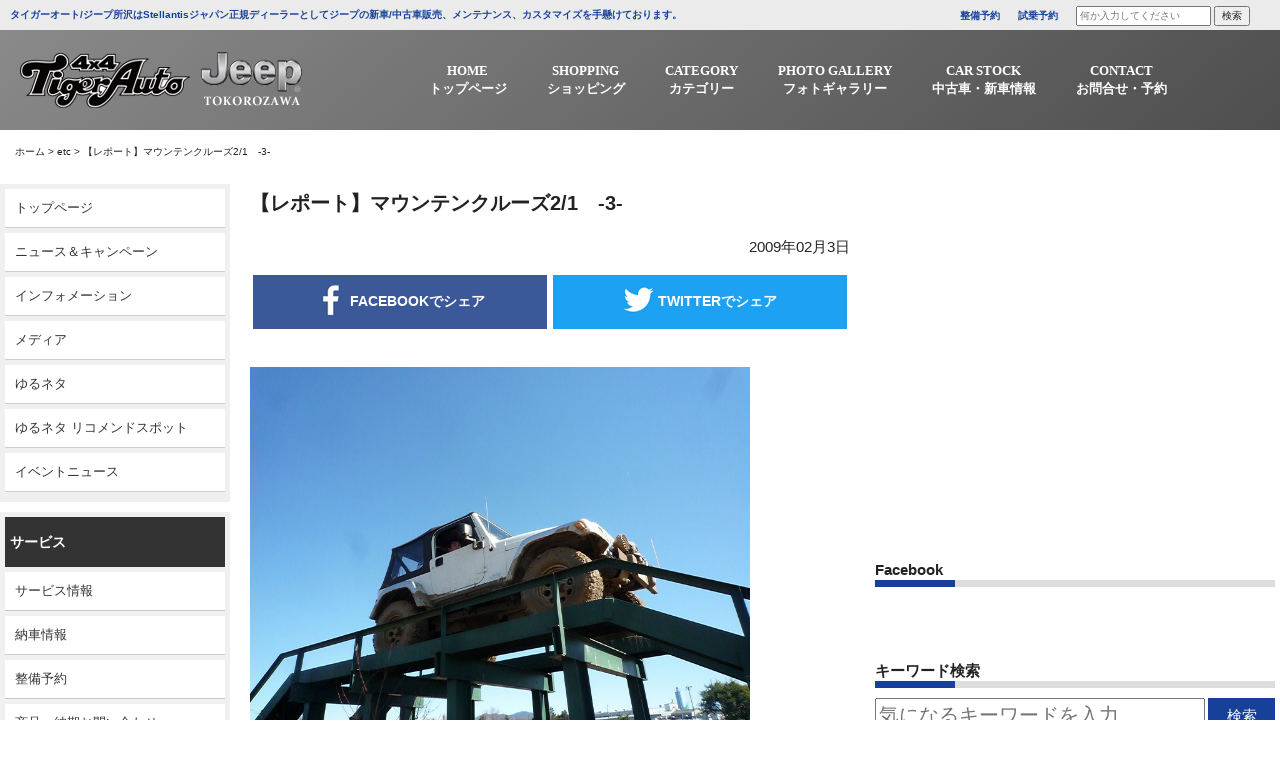

--- FILE ---
content_type: text/html; charset=UTF-8
request_url: https://www.tigerauto.com/%E3%80%90%E3%83%AC%E3%83%9D%E3%83%BC%E3%83%88%E3%80%91%E3%83%9E%E3%82%A6%E3%83%B3%E3%83%86%E3%83%B3%E3%82%AF%E3%83%AB%E3%83%BC%E3%82%BA2-1%E3%80%80-3/
body_size: 12866
content:
<!DOCTYPE html>
<html dir="ltr" lang="ja" prefix="og: https://ogp.me/ns#">
<head>
<meta charset="UTF-8">
<meta name="viewport" content="width=device-width, initial-scale=1">
<meta http-equiv="X-UA-Compatible" content="IE=edge,chrome=1">
<meta name = "norton-safeweb-site-verification" content = "-z1qmmcwbe07qvlfpp2m-u24ocl0g-vxz0-4pav3ljlbmbcl24i1ue1 j2l1jwrngzkekpfy7yj4mv8212urnjtigz2jz4m6ghuf67243ti"/>
<link rel="profile" href="http://gmpg.org/xfn/11">
<link rel="pingback" href="https://www.tigerauto.com/xmlrpc.php">
<link rel="stylesheet" href="https://maxcdn.bootstrapcdn.com/font-awesome/4.7.0/css/font-awesome.min.css">
<link href="https://fonts.googleapis.com/css?family=Archivo+Black" rel="stylesheet">
<link rel="shortcut icon" type="image/x-icon" href="https://www.tigerauto.com/wp-content/themes/tigerauto/images/favicon.png">
<link rel="apple-touch-icon" href="https://www.tigerauto.com/wp-content/themes/tigerauto/images/touch_icon.png"/>
<link rel="stylesheet" href="https://cdnjs.cloudflare.com/ajax/libs/Swiper/4.5.0/css/swiper.min.css">
<title>【レポート】マウンテンクルーズ2/1 -3- - 4WD SHOP タイガーオート</title>
	<style>img:is([sizes="auto" i], [sizes^="auto," i]) { contain-intrinsic-size: 3000px 1500px }</style>
	
		<!-- All in One SEO 4.8.1.1 - aioseo.com -->
	<meta name="robots" content="max-image-preview:large" />
	<meta name="author" content="akane-admin"/>
	<link rel="canonical" href="https://www.tigerauto.com/%e3%80%90%e3%83%ac%e3%83%9d%e3%83%bc%e3%83%88%e3%80%91%e3%83%9e%e3%82%a6%e3%83%b3%e3%83%86%e3%83%b3%e3%82%af%e3%83%ab%e3%83%bc%e3%82%ba2-1%e3%80%80-3/" />
	<meta name="generator" content="All in One SEO (AIOSEO) 4.8.1.1" />
		<meta property="og:locale" content="ja_JP" />
		<meta property="og:site_name" content="4WD SHOP タイガーオート -" />
		<meta property="og:type" content="article" />
		<meta property="og:title" content="【レポート】マウンテンクルーズ2/1 -3- - 4WD SHOP タイガーオート" />
		<meta property="og:url" content="https://www.tigerauto.com/%e3%80%90%e3%83%ac%e3%83%9d%e3%83%bc%e3%83%88%e3%80%91%e3%83%9e%e3%82%a6%e3%83%b3%e3%83%86%e3%83%b3%e3%82%af%e3%83%ab%e3%83%bc%e3%82%ba2-1%e3%80%80-3/" />
		<meta property="article:published_time" content="2009-02-02T16:35:00+00:00" />
		<meta property="article:modified_time" content="2009-02-02T16:35:00+00:00" />
		<meta name="twitter:card" content="summary_large_image" />
		<meta name="twitter:title" content="【レポート】マウンテンクルーズ2/1 -3- - 4WD SHOP タイガーオート" />
		<script type="application/ld+json" class="aioseo-schema">
			{"@context":"https:\/\/schema.org","@graph":[{"@type":"BlogPosting","@id":"https:\/\/www.tigerauto.com\/%e3%80%90%e3%83%ac%e3%83%9d%e3%83%bc%e3%83%88%e3%80%91%e3%83%9e%e3%82%a6%e3%83%b3%e3%83%86%e3%83%b3%e3%82%af%e3%83%ab%e3%83%bc%e3%82%ba2-1%e3%80%80-3\/#blogposting","name":"\u3010\u30ec\u30dd\u30fc\u30c8\u3011\u30de\u30a6\u30f3\u30c6\u30f3\u30af\u30eb\u30fc\u30ba2\/1 -3- - 4WD SHOP \u30bf\u30a4\u30ac\u30fc\u30aa\u30fc\u30c8","headline":"\u3010\u30ec\u30dd\u30fc\u30c8\u3011\u30de\u30a6\u30f3\u30c6\u30f3\u30af\u30eb\u30fc\u30ba2\/1\u3000-3-","author":{"@id":"https:\/\/www.tigerauto.com\/author\/akane-admin\/#author"},"publisher":{"@id":"https:\/\/www.tigerauto.com\/#organization"},"image":{"@type":"ImageObject","url":"\/wp-content\/uploads\/media\/1\/20090202-P1060472.jpg","@id":"https:\/\/www.tigerauto.com\/%e3%80%90%e3%83%ac%e3%83%9d%e3%83%bc%e3%83%88%e3%80%91%e3%83%9e%e3%82%a6%e3%83%b3%e3%83%86%e3%83%b3%e3%82%af%e3%83%ab%e3%83%bc%e3%82%ba2-1%e3%80%80-3\/#articleImage"},"datePublished":"2009-02-03T01:35:00+09:00","dateModified":"2009-02-03T01:35:00+09:00","inLanguage":"ja","mainEntityOfPage":{"@id":"https:\/\/www.tigerauto.com\/%e3%80%90%e3%83%ac%e3%83%9d%e3%83%bc%e3%83%88%e3%80%91%e3%83%9e%e3%82%a6%e3%83%b3%e3%83%86%e3%83%b3%e3%82%af%e3%83%ab%e3%83%bc%e3%82%ba2-1%e3%80%80-3\/#webpage"},"isPartOf":{"@id":"https:\/\/www.tigerauto.com\/%e3%80%90%e3%83%ac%e3%83%9d%e3%83%bc%e3%83%88%e3%80%91%e3%83%9e%e3%82%a6%e3%83%b3%e3%83%86%e3%83%b3%e3%82%af%e3%83%ab%e3%83%bc%e3%82%ba2-1%e3%80%80-3\/#webpage"},"articleSection":"etc"},{"@type":"BreadcrumbList","@id":"https:\/\/www.tigerauto.com\/%e3%80%90%e3%83%ac%e3%83%9d%e3%83%bc%e3%83%88%e3%80%91%e3%83%9e%e3%82%a6%e3%83%b3%e3%83%86%e3%83%b3%e3%82%af%e3%83%ab%e3%83%bc%e3%82%ba2-1%e3%80%80-3\/#breadcrumblist","itemListElement":[{"@type":"ListItem","@id":"https:\/\/www.tigerauto.com\/#listItem","position":1,"name":"\u5bb6","item":"https:\/\/www.tigerauto.com\/","nextItem":{"@type":"ListItem","@id":"https:\/\/www.tigerauto.com\/%e3%80%90%e3%83%ac%e3%83%9d%e3%83%bc%e3%83%88%e3%80%91%e3%83%9e%e3%82%a6%e3%83%b3%e3%83%86%e3%83%b3%e3%82%af%e3%83%ab%e3%83%bc%e3%82%ba2-1%e3%80%80-3\/#listItem","name":"\u3010\u30ec\u30dd\u30fc\u30c8\u3011\u30de\u30a6\u30f3\u30c6\u30f3\u30af\u30eb\u30fc\u30ba2\/1\u3000-3-"}},{"@type":"ListItem","@id":"https:\/\/www.tigerauto.com\/%e3%80%90%e3%83%ac%e3%83%9d%e3%83%bc%e3%83%88%e3%80%91%e3%83%9e%e3%82%a6%e3%83%b3%e3%83%86%e3%83%b3%e3%82%af%e3%83%ab%e3%83%bc%e3%82%ba2-1%e3%80%80-3\/#listItem","position":2,"name":"\u3010\u30ec\u30dd\u30fc\u30c8\u3011\u30de\u30a6\u30f3\u30c6\u30f3\u30af\u30eb\u30fc\u30ba2\/1\u3000-3-","previousItem":{"@type":"ListItem","@id":"https:\/\/www.tigerauto.com\/#listItem","name":"\u5bb6"}}]},{"@type":"Organization","@id":"https:\/\/www.tigerauto.com\/#organization","name":"4WD SHOP \u30bf\u30a4\u30ac\u30fc\u30aa\u30fc\u30c8","url":"https:\/\/www.tigerauto.com\/"},{"@type":"Person","@id":"https:\/\/www.tigerauto.com\/author\/akane-admin\/#author","url":"https:\/\/www.tigerauto.com\/author\/akane-admin\/","name":"akane-admin","image":{"@type":"ImageObject","@id":"https:\/\/www.tigerauto.com\/%e3%80%90%e3%83%ac%e3%83%9d%e3%83%bc%e3%83%88%e3%80%91%e3%83%9e%e3%82%a6%e3%83%b3%e3%83%86%e3%83%b3%e3%82%af%e3%83%ab%e3%83%bc%e3%82%ba2-1%e3%80%80-3\/#authorImage","url":"https:\/\/secure.gravatar.com\/avatar\/bac4def484340ec47aa6da227d2a7f62?s=96&d=mm&r=g","width":96,"height":96,"caption":"akane-admin"}},{"@type":"WebPage","@id":"https:\/\/www.tigerauto.com\/%e3%80%90%e3%83%ac%e3%83%9d%e3%83%bc%e3%83%88%e3%80%91%e3%83%9e%e3%82%a6%e3%83%b3%e3%83%86%e3%83%b3%e3%82%af%e3%83%ab%e3%83%bc%e3%82%ba2-1%e3%80%80-3\/#webpage","url":"https:\/\/www.tigerauto.com\/%e3%80%90%e3%83%ac%e3%83%9d%e3%83%bc%e3%83%88%e3%80%91%e3%83%9e%e3%82%a6%e3%83%b3%e3%83%86%e3%83%b3%e3%82%af%e3%83%ab%e3%83%bc%e3%82%ba2-1%e3%80%80-3\/","name":"\u3010\u30ec\u30dd\u30fc\u30c8\u3011\u30de\u30a6\u30f3\u30c6\u30f3\u30af\u30eb\u30fc\u30ba2\/1 -3- - 4WD SHOP \u30bf\u30a4\u30ac\u30fc\u30aa\u30fc\u30c8","inLanguage":"ja","isPartOf":{"@id":"https:\/\/www.tigerauto.com\/#website"},"breadcrumb":{"@id":"https:\/\/www.tigerauto.com\/%e3%80%90%e3%83%ac%e3%83%9d%e3%83%bc%e3%83%88%e3%80%91%e3%83%9e%e3%82%a6%e3%83%b3%e3%83%86%e3%83%b3%e3%82%af%e3%83%ab%e3%83%bc%e3%82%ba2-1%e3%80%80-3\/#breadcrumblist"},"author":{"@id":"https:\/\/www.tigerauto.com\/author\/akane-admin\/#author"},"creator":{"@id":"https:\/\/www.tigerauto.com\/author\/akane-admin\/#author"},"datePublished":"2009-02-03T01:35:00+09:00","dateModified":"2009-02-03T01:35:00+09:00"},{"@type":"WebSite","@id":"https:\/\/www.tigerauto.com\/#website","url":"https:\/\/www.tigerauto.com\/","name":"4WD SHOP \u30bf\u30a4\u30ac\u30fc\u30aa\u30fc\u30c8","inLanguage":"ja","publisher":{"@id":"https:\/\/www.tigerauto.com\/#organization"}}]}
		</script>
		<!-- All in One SEO -->

<link rel='dns-prefetch' href='//ajax.googleapis.com' />
<link rel="alternate" type="application/rss+xml" title="4WD SHOP タイガーオート &raquo; フィード" href="https://www.tigerauto.com/feed/" />
<link rel="alternate" type="application/rss+xml" title="4WD SHOP タイガーオート &raquo; コメントフィード" href="https://www.tigerauto.com/comments/feed/" />
<link rel="alternate" type="application/rss+xml" title="4WD SHOP タイガーオート &raquo; 【レポート】マウンテンクルーズ2/1　-3- のコメントのフィード" href="https://www.tigerauto.com/%e3%80%90%e3%83%ac%e3%83%9d%e3%83%bc%e3%83%88%e3%80%91%e3%83%9e%e3%82%a6%e3%83%b3%e3%83%86%e3%83%b3%e3%82%af%e3%83%ab%e3%83%bc%e3%82%ba2-1%e3%80%80-3/feed/" />
<link rel='stylesheet' id='wp-block-library-css' href='https://www.tigerauto.com/wp-includes/css/dist/block-library/style.min.css?ver=6.7.4' type='text/css' media='all' />
<style id='pdfemb-pdf-embedder-viewer-style-inline-css' type='text/css'>
.wp-block-pdfemb-pdf-embedder-viewer{max-width:none}

</style>
<style id='classic-theme-styles-inline-css' type='text/css'>
/*! This file is auto-generated */
.wp-block-button__link{color:#fff;background-color:#32373c;border-radius:9999px;box-shadow:none;text-decoration:none;padding:calc(.667em + 2px) calc(1.333em + 2px);font-size:1.125em}.wp-block-file__button{background:#32373c;color:#fff;text-decoration:none}
</style>
<style id='global-styles-inline-css' type='text/css'>
:root{--wp--preset--aspect-ratio--square: 1;--wp--preset--aspect-ratio--4-3: 4/3;--wp--preset--aspect-ratio--3-4: 3/4;--wp--preset--aspect-ratio--3-2: 3/2;--wp--preset--aspect-ratio--2-3: 2/3;--wp--preset--aspect-ratio--16-9: 16/9;--wp--preset--aspect-ratio--9-16: 9/16;--wp--preset--color--black: #000000;--wp--preset--color--cyan-bluish-gray: #abb8c3;--wp--preset--color--white: #ffffff;--wp--preset--color--pale-pink: #f78da7;--wp--preset--color--vivid-red: #cf2e2e;--wp--preset--color--luminous-vivid-orange: #ff6900;--wp--preset--color--luminous-vivid-amber: #fcb900;--wp--preset--color--light-green-cyan: #7bdcb5;--wp--preset--color--vivid-green-cyan: #00d084;--wp--preset--color--pale-cyan-blue: #8ed1fc;--wp--preset--color--vivid-cyan-blue: #0693e3;--wp--preset--color--vivid-purple: #9b51e0;--wp--preset--gradient--vivid-cyan-blue-to-vivid-purple: linear-gradient(135deg,rgba(6,147,227,1) 0%,rgb(155,81,224) 100%);--wp--preset--gradient--light-green-cyan-to-vivid-green-cyan: linear-gradient(135deg,rgb(122,220,180) 0%,rgb(0,208,130) 100%);--wp--preset--gradient--luminous-vivid-amber-to-luminous-vivid-orange: linear-gradient(135deg,rgba(252,185,0,1) 0%,rgba(255,105,0,1) 100%);--wp--preset--gradient--luminous-vivid-orange-to-vivid-red: linear-gradient(135deg,rgba(255,105,0,1) 0%,rgb(207,46,46) 100%);--wp--preset--gradient--very-light-gray-to-cyan-bluish-gray: linear-gradient(135deg,rgb(238,238,238) 0%,rgb(169,184,195) 100%);--wp--preset--gradient--cool-to-warm-spectrum: linear-gradient(135deg,rgb(74,234,220) 0%,rgb(151,120,209) 20%,rgb(207,42,186) 40%,rgb(238,44,130) 60%,rgb(251,105,98) 80%,rgb(254,248,76) 100%);--wp--preset--gradient--blush-light-purple: linear-gradient(135deg,rgb(255,206,236) 0%,rgb(152,150,240) 100%);--wp--preset--gradient--blush-bordeaux: linear-gradient(135deg,rgb(254,205,165) 0%,rgb(254,45,45) 50%,rgb(107,0,62) 100%);--wp--preset--gradient--luminous-dusk: linear-gradient(135deg,rgb(255,203,112) 0%,rgb(199,81,192) 50%,rgb(65,88,208) 100%);--wp--preset--gradient--pale-ocean: linear-gradient(135deg,rgb(255,245,203) 0%,rgb(182,227,212) 50%,rgb(51,167,181) 100%);--wp--preset--gradient--electric-grass: linear-gradient(135deg,rgb(202,248,128) 0%,rgb(113,206,126) 100%);--wp--preset--gradient--midnight: linear-gradient(135deg,rgb(2,3,129) 0%,rgb(40,116,252) 100%);--wp--preset--font-size--small: 13px;--wp--preset--font-size--medium: 20px;--wp--preset--font-size--large: 36px;--wp--preset--font-size--x-large: 42px;--wp--preset--spacing--20: 0.44rem;--wp--preset--spacing--30: 0.67rem;--wp--preset--spacing--40: 1rem;--wp--preset--spacing--50: 1.5rem;--wp--preset--spacing--60: 2.25rem;--wp--preset--spacing--70: 3.38rem;--wp--preset--spacing--80: 5.06rem;--wp--preset--shadow--natural: 6px 6px 9px rgba(0, 0, 0, 0.2);--wp--preset--shadow--deep: 12px 12px 50px rgba(0, 0, 0, 0.4);--wp--preset--shadow--sharp: 6px 6px 0px rgba(0, 0, 0, 0.2);--wp--preset--shadow--outlined: 6px 6px 0px -3px rgba(255, 255, 255, 1), 6px 6px rgba(0, 0, 0, 1);--wp--preset--shadow--crisp: 6px 6px 0px rgba(0, 0, 0, 1);}:where(.is-layout-flex){gap: 0.5em;}:where(.is-layout-grid){gap: 0.5em;}body .is-layout-flex{display: flex;}.is-layout-flex{flex-wrap: wrap;align-items: center;}.is-layout-flex > :is(*, div){margin: 0;}body .is-layout-grid{display: grid;}.is-layout-grid > :is(*, div){margin: 0;}:where(.wp-block-columns.is-layout-flex){gap: 2em;}:where(.wp-block-columns.is-layout-grid){gap: 2em;}:where(.wp-block-post-template.is-layout-flex){gap: 1.25em;}:where(.wp-block-post-template.is-layout-grid){gap: 1.25em;}.has-black-color{color: var(--wp--preset--color--black) !important;}.has-cyan-bluish-gray-color{color: var(--wp--preset--color--cyan-bluish-gray) !important;}.has-white-color{color: var(--wp--preset--color--white) !important;}.has-pale-pink-color{color: var(--wp--preset--color--pale-pink) !important;}.has-vivid-red-color{color: var(--wp--preset--color--vivid-red) !important;}.has-luminous-vivid-orange-color{color: var(--wp--preset--color--luminous-vivid-orange) !important;}.has-luminous-vivid-amber-color{color: var(--wp--preset--color--luminous-vivid-amber) !important;}.has-light-green-cyan-color{color: var(--wp--preset--color--light-green-cyan) !important;}.has-vivid-green-cyan-color{color: var(--wp--preset--color--vivid-green-cyan) !important;}.has-pale-cyan-blue-color{color: var(--wp--preset--color--pale-cyan-blue) !important;}.has-vivid-cyan-blue-color{color: var(--wp--preset--color--vivid-cyan-blue) !important;}.has-vivid-purple-color{color: var(--wp--preset--color--vivid-purple) !important;}.has-black-background-color{background-color: var(--wp--preset--color--black) !important;}.has-cyan-bluish-gray-background-color{background-color: var(--wp--preset--color--cyan-bluish-gray) !important;}.has-white-background-color{background-color: var(--wp--preset--color--white) !important;}.has-pale-pink-background-color{background-color: var(--wp--preset--color--pale-pink) !important;}.has-vivid-red-background-color{background-color: var(--wp--preset--color--vivid-red) !important;}.has-luminous-vivid-orange-background-color{background-color: var(--wp--preset--color--luminous-vivid-orange) !important;}.has-luminous-vivid-amber-background-color{background-color: var(--wp--preset--color--luminous-vivid-amber) !important;}.has-light-green-cyan-background-color{background-color: var(--wp--preset--color--light-green-cyan) !important;}.has-vivid-green-cyan-background-color{background-color: var(--wp--preset--color--vivid-green-cyan) !important;}.has-pale-cyan-blue-background-color{background-color: var(--wp--preset--color--pale-cyan-blue) !important;}.has-vivid-cyan-blue-background-color{background-color: var(--wp--preset--color--vivid-cyan-blue) !important;}.has-vivid-purple-background-color{background-color: var(--wp--preset--color--vivid-purple) !important;}.has-black-border-color{border-color: var(--wp--preset--color--black) !important;}.has-cyan-bluish-gray-border-color{border-color: var(--wp--preset--color--cyan-bluish-gray) !important;}.has-white-border-color{border-color: var(--wp--preset--color--white) !important;}.has-pale-pink-border-color{border-color: var(--wp--preset--color--pale-pink) !important;}.has-vivid-red-border-color{border-color: var(--wp--preset--color--vivid-red) !important;}.has-luminous-vivid-orange-border-color{border-color: var(--wp--preset--color--luminous-vivid-orange) !important;}.has-luminous-vivid-amber-border-color{border-color: var(--wp--preset--color--luminous-vivid-amber) !important;}.has-light-green-cyan-border-color{border-color: var(--wp--preset--color--light-green-cyan) !important;}.has-vivid-green-cyan-border-color{border-color: var(--wp--preset--color--vivid-green-cyan) !important;}.has-pale-cyan-blue-border-color{border-color: var(--wp--preset--color--pale-cyan-blue) !important;}.has-vivid-cyan-blue-border-color{border-color: var(--wp--preset--color--vivid-cyan-blue) !important;}.has-vivid-purple-border-color{border-color: var(--wp--preset--color--vivid-purple) !important;}.has-vivid-cyan-blue-to-vivid-purple-gradient-background{background: var(--wp--preset--gradient--vivid-cyan-blue-to-vivid-purple) !important;}.has-light-green-cyan-to-vivid-green-cyan-gradient-background{background: var(--wp--preset--gradient--light-green-cyan-to-vivid-green-cyan) !important;}.has-luminous-vivid-amber-to-luminous-vivid-orange-gradient-background{background: var(--wp--preset--gradient--luminous-vivid-amber-to-luminous-vivid-orange) !important;}.has-luminous-vivid-orange-to-vivid-red-gradient-background{background: var(--wp--preset--gradient--luminous-vivid-orange-to-vivid-red) !important;}.has-very-light-gray-to-cyan-bluish-gray-gradient-background{background: var(--wp--preset--gradient--very-light-gray-to-cyan-bluish-gray) !important;}.has-cool-to-warm-spectrum-gradient-background{background: var(--wp--preset--gradient--cool-to-warm-spectrum) !important;}.has-blush-light-purple-gradient-background{background: var(--wp--preset--gradient--blush-light-purple) !important;}.has-blush-bordeaux-gradient-background{background: var(--wp--preset--gradient--blush-bordeaux) !important;}.has-luminous-dusk-gradient-background{background: var(--wp--preset--gradient--luminous-dusk) !important;}.has-pale-ocean-gradient-background{background: var(--wp--preset--gradient--pale-ocean) !important;}.has-electric-grass-gradient-background{background: var(--wp--preset--gradient--electric-grass) !important;}.has-midnight-gradient-background{background: var(--wp--preset--gradient--midnight) !important;}.has-small-font-size{font-size: var(--wp--preset--font-size--small) !important;}.has-medium-font-size{font-size: var(--wp--preset--font-size--medium) !important;}.has-large-font-size{font-size: var(--wp--preset--font-size--large) !important;}.has-x-large-font-size{font-size: var(--wp--preset--font-size--x-large) !important;}
:where(.wp-block-post-template.is-layout-flex){gap: 1.25em;}:where(.wp-block-post-template.is-layout-grid){gap: 1.25em;}
:where(.wp-block-columns.is-layout-flex){gap: 2em;}:where(.wp-block-columns.is-layout-grid){gap: 2em;}
:root :where(.wp-block-pullquote){font-size: 1.5em;line-height: 1.6;}
</style>
<link rel='stylesheet' id='tigerauto-style-css' href='https://www.tigerauto.com/wp-content/themes/tigerauto/style.css?ver=6.7.4' type='text/css' media='all' />
<link rel='stylesheet' id='bootstrap-css' href='https://www.tigerauto.com/wp-content/themes/tigerauto/css/bootstrap.css?ver=6.7.4' type='text/css' media='all' />
<link rel='stylesheet' id='fancybox-css' href='https://www.tigerauto.com/wp-content/plugins/easy-fancybox/fancybox/1.5.4/jquery.fancybox.min.css?ver=6.7.4' type='text/css' media='screen' />
<link rel='stylesheet' id='wp-pagenavi-css' href='https://www.tigerauto.com/wp-content/plugins/wp-pagenavi/pagenavi-css.css?ver=2.70' type='text/css' media='all' />
<script type="text/javascript" src="//ajax.googleapis.com/ajax/libs/jquery/2.1.4/jquery.min.js?ver=20130115" id="jquery-js"></script>
<link rel="https://api.w.org/" href="https://www.tigerauto.com/wp-json/" /><link rel="alternate" title="JSON" type="application/json" href="https://www.tigerauto.com/wp-json/wp/v2/posts/1170" /><link rel="EditURI" type="application/rsd+xml" title="RSD" href="https://www.tigerauto.com/xmlrpc.php?rsd" />
<meta name="generator" content="WordPress 6.7.4" />
<link rel='shortlink' href='https://www.tigerauto.com/?p=1170' />
<link rel="alternate" title="oEmbed (JSON)" type="application/json+oembed" href="https://www.tigerauto.com/wp-json/oembed/1.0/embed?url=https%3A%2F%2Fwww.tigerauto.com%2F%25e3%2580%2590%25e3%2583%25ac%25e3%2583%259d%25e3%2583%25bc%25e3%2583%2588%25e3%2580%2591%25e3%2583%259e%25e3%2582%25a6%25e3%2583%25b3%25e3%2583%2586%25e3%2583%25b3%25e3%2582%25af%25e3%2583%25ab%25e3%2583%25bc%25e3%2582%25ba2-1%25e3%2580%2580-3%2F" />
<link rel="alternate" title="oEmbed (XML)" type="text/xml+oembed" href="https://www.tigerauto.com/wp-json/oembed/1.0/embed?url=https%3A%2F%2Fwww.tigerauto.com%2F%25e3%2580%2590%25e3%2583%25ac%25e3%2583%259d%25e3%2583%25bc%25e3%2583%2588%25e3%2580%2591%25e3%2583%259e%25e3%2582%25a6%25e3%2583%25b3%25e3%2583%2586%25e3%2583%25b3%25e3%2582%25af%25e3%2583%25ab%25e3%2583%25bc%25e3%2582%25ba2-1%25e3%2580%2580-3%2F&#038;format=xml" />
<link rel="pingback" href="https://www.tigerauto.com/xmlrpc.php"><style type="text/css">.recentcomments a{display:inline !important;padding:0 !important;margin:0 !important;}</style><!-- Global site tag (gtag.js) - Google Analytics -->
<script async src="https://www.googletagmanager.com/gtag/js?id=G-85RJ64WN6S"></script>
<script>
  window.dataLayer = window.dataLayer || [];
  function gtag(){dataLayer.push(arguments);}
  gtag('js', new Date());

  gtag('config', 'G-85RJ64WN6S');
</script>
</head>
<body class="post-template-default single single-post postid-1170 single-format-standard categoryid-11">
<!--------------------------------ここからPC----------------------------------->
<div class="header_container">
<header class="header_pc">
    <div class="header_txt">
        <ul class="inner_wrapper">
            <li class="header_txt_left">タイガーオート/ジープ所沢はStellantisジャパン正規ディーラーとしてジープの新車/中古車販売、メンテナンス、カスタマイズを手懸けております。</li>
            <li class="header_txt_right">
                <span><a href="/maintenance_booking/" style="font-weight:bold;color:#174199;" data-wpel-link="internal">整備予約</a></span>
                <span><a href="/test_drive/" style="font-weight:bold;color:#174199;" data-wpel-link="internal">試乗予約</a></span>
                <span><form method="get" class="searchform" action="https://www.tigerauto.com/">
<input type="search" placeholder="何か入力してください" name="s" class="searchfield" value="" />
<input type="submit" value="検索" alt="検索" title="検索" class="searchsubmit"></form></span>
            </li>
        </ul>
    </div>
    <nav>
        <div class="inner_wrapper row">
        <div class="logo"><a href="/" data-wpel-link="internal"><img src="https://www.tigerauto.com/wp-content/themes/tigerauto/images/logo.png" alt="logo" class="logo_white img-responsive"/></a></div>         
          <div class="global_nav">
                <ul class="menu inner_wrapper">
                    <li>
                        <a href="/" data-wpel-link="internal"><span>HOME</span><span>トップページ</span></a>
                    </li>
                    <li>
                        <a href="/parts/" target="_blank" data-wpel-link="internal"><span>SHOPPING</span><span>ショッピング</span></a>
                    </li>
                    <li class="menu__multi">
                        <a href="/category/accessory/" data-wpel-link="internal"><span>CATEGORY</span><span>カテゴリー</span></a>
                        <ul class="menu__second-level">
                            <!-- 第一階層 -->
                            <li><a href="/category/accessory/pit_info/" data-wpel-link="internal"><span>ピット情報</span></a></li>
                            <li><a href="/category/accessory/delivered_info/" data-wpel-link="internal"><span>納車情報</span></a></li>
                            <li><a href="/category/accessory/event_news/" data-wpel-link="internal"><span>イベントニュース</span></a></li>
                            <li><a href="/category/accessory/information/" data-wpel-link="internal"><span>インフォメーション</span></a></li>
                            <li><a href="/category/accessory/yurumeta/" data-wpel-link="internal"><span>ゆるネタ</span></a></li>
                            <li><a href="/category/accessory/media/" data-wpel-link="internal"><span>メディア</span></a></li>
                            <li><a href="/category/accessory/news_campaign/" data-wpel-link="internal"><span>ニュース＆キャンペーン</span></a></li>
                            <li><a href="/category/accessory/service_info/" data-wpel-link="internal"><span>サービス情報</span></a></li>
                        </ul>
                    </li>
                    <li class="menu__multi">
                        <a href="/gallery/" data-wpel-link="internal"><span>PHOTO GALLERY</span><span>フォトギャラリー</span></a>
                        <ul class="menu__second-level">
                            <!-- 第一階層 -->
                            <li><a href="/gallery_cat/custom-car-gallery/" data-wpel-link="internal"><span>CUSTOM CAR GALLERY</span></a></li>
                            <li><a href="/gallery_cat/event_gallery/" data-wpel-link="internal"><span>イベントギャラリー</span></a></li>
                        </ul>
                    </li>
                    <li class="menu__multi">
                        <a><span>CAR STOCK</span><span>中古車・新車情報</span></a>
                        <ul class="menu__second-level">
                            <!-- 第一階層 -->
                            <li><a href="" data-wpel-link="internal"><span>新車情報</span></a></li>
                            <li><a href="https://www.goo-net.com/php/shop/stock_group.php?grp_id=40961&amp;templates=2" target="_blank" data-wpel-link="external" rel="external noopener noreferrer"><span>グーネット</span></a></li>
                            <li><a href="https://www.carsensor.net/usedcar/search.php?STID=CS210610&amp;FAIR=27716" target="_blank" data-wpel-link="external" rel="external noopener noreferrer"><span>カーセンサー</span></a></li>
                        </ul>
                    </li>
                    <li class="menu__multi">
                        <a><span>CONTACT</span><span>お問合せ・予約</span></a>
                        <ul class="menu__second-level">
                            <!-- 第一階層 -->
                            <li><a href="/contact_form/" data-wpel-link="internal"><span>お問い合わせ</span></a></li>
                            <li><a href="/maintenance_booking/" data-wpel-link="internal"><span>整備予約</span></a></li>
                            <li><a href="/test_drive/" data-wpel-link="internal"><span>試乗予約</span></a></li>
                            <li><a href="/virtual_show_room/" data-wpel-link="internal"><span style="text-align:left !important;">バーチャル<br>ショールーム予約</span></a></li>
                        </ul>
                    </li>
                </ul>
            </div>
            </div>
    </nav>
</header>
</div>
 <!--------------------------------PCここまで----------------------------------->
  

        <ol class="breadcomb inner_wrapper">
        <li><a href="https://www.tigerauto.com" data-wpel-link="internal">ホーム</a> > </li>
        <li><a href="https://www.tigerauto.com/category/etc/" data-wpel-link="internal">etc</a><span> > </span></li>
        <li>【レポート】マウンテンクルーズ2/1　-3-</li>
    </ol>

        <div class="single_out_wrapper">
        <div class="row wrapper">
            <div class="col-sm-2 side_tag_wrapper">
                                <div class="side_tag">
                    <dl>
                        <dd><a href="/" data-wpel-link="internal">トップページ</a></dd>
                        <dd><a href="/category/accessory/news_campaign/" data-wpel-link="internal">ニュース＆キャンペーン</a></dd>
                        <dd><a href="/category/accessory/information/" data-wpel-link="internal">インフォメーション</a></dd>
                        <dd><a href="/category/accessory/media/" data-wpel-link="internal">メディア</a></dd>
                        <dd><a href="/category/accessory/yurumeta/" data-wpel-link="internal">ゆるネタ</a></dd>
                        <dd><a href="/category/accessory/yuruemta_recommend/" data-wpel-link="internal">ゆるネタ リコメンドスポット</a></dd>
                        <dd><a href="/category/accessory/event_news/" data-wpel-link="internal">イベントニュース</a></dd>
                    </dl>
                    <!--<dl>
                        <dt>イベント</dt>
                        
                        <dd><a href="/gallery/sema-2010/" data-wpel-link="internal">SEMA 2010</a></dd>
                        <dd><a href="/gallery/jeepjamboree2010/" data-wpel-link="internal">ジープジャンボリー2010</a></dd>
                        <dd><a href="/gallery/jeepjamboree2009/" data-wpel-link="internal">ジープジャンボリー2009</a></dd>
                        <dd><a href="/gallery/gallery/jeepjamboree2008/" data-wpel-link="internal">ジープジャンボリー2008</a></dd>
                        <dd><a href="/gallery/sis2008/" data-wpel-link="internal">インポートカーショー2008</a></dd>
                        <dd><a href="/gallery/sema-2007/" data-wpel-link="internal">SEMA 2007</a></dd>
                        <dd><a href="/gallery/jeep-jamboree-2007/" data-wpel-link="internal">ジープジャンボリー2007</a></dd>
                        <dd><a href="/gallery/inport2007/" data-wpel-link="internal">インポートカーショー2007</a></dd>
                        <dd><a href="/gallery/sema-2006/" data-wpel-link="internal">SEMA 2006</a></dd>
                        <dd><a href="/gallery/jeepjamboree2006/" data-wpel-link="internal">ジープジャンボリー2006</a></dd>
                        <dd><a href="/gallery/autogallery2006/" data-wpel-link="internal">オートギャラリー2006</a></dd>
                    </dl>-->
                    <dl>
                        <dt>サービス</dt>
                        <dd><a href="/category/accessory/service_info/" data-wpel-link="internal">サービス情報</a></dd>
                        <dd><a href="/category/accessory/delivered_info/" data-wpel-link="internal">納車情報</a></dd>
                        <dd><a href="/maintenance_booking/" data-wpel-link="internal">整備予約</a></dd>
                        <dd><a href="/contact_form/" data-wpel-link="internal">商品・納期お問い合わせ</a></dd>
                        <dd><a href="/category/accessory/pit_info/" data-wpel-link="internal">ピット情報</a></dd>
                    </dl>
                    <dl>
                        <dt>カスタマイズ</dt>
                        <dd><a href="/gallery_cat/custom-car-gallery/" data-wpel-link="internal">Custom Car Gallery</a></dd>
                        <dd><a href="/complete_car/" data-wpel-link="internal">コンプリートカー</a></dd>
                        <dd><a href="/gallery_cat/democar/" data-wpel-link="internal">デモカー</a></dd>
                    </dl>
                    <dl>
                        <dt>中古車情報</dt>
                        <dd><a href="https://www.goo-net.com/php/shop/stock_group.php?grp_id=40961&amp;templates=2" target="_blank" data-wpel-link="external" rel="external noopener noreferrer">Goo-net</a></dd>
                        <dd><a href="https://tigerauto.spcar.jp/stocklist/" target="_blank" data-wpel-link="external" rel="external noopener noreferrer">カーセンサー</a></dd>
                    </dl>
                    <dl>
                        <dt>会社案内</dt>
                        <dd><a href="/company_access//" data-wpel-link="internal">会社概要・お問い合わせ</a></dd>
                    </dl>
                </div>            </div>
		<main class="article_container col-sm-7">
            
            <section class="article_content">
                <div class="article_content_inner">
                <h1 class="article_title">【レポート】マウンテンクルーズ2/1　-3-</h1>
                <p class="article_date">2009年02月3日 </p>
                <ul class="share_btn row">
                        <li class="col-xs-6"><span class="share_btn_outer"><a class="facebook_share" href="http://www.facebook.com/sharer.php?u=https%3A%2F%2Fwww.tigerauto.com%2F%25e3%2580%2590%25e3%2583%25ac%25e3%2583%259d%25e3%2583%25bc%25e3%2583%2588%25e3%2580%2591%25e3%2583%259e%25e3%2582%25a6%25e3%2583%25b3%25e3%2583%2586%25e3%2583%25b3%25e3%2582%25af%25e3%2583%25ab%25e3%2583%25bc%25e3%2582%25ba2-1%25e3%2580%2580-3%2F&amp;t=%E3%80%90%E3%83%AC%E3%83%9D%E3%83%BC%E3%83%88%E3%80%91%E3%83%9E%E3%82%A6%E3%83%B3%E3%83%86%E3%83%B3%E3%82%AF%E3%83%AB%E3%83%BC%E3%82%BA2%2F1%E3%80%80-3-" target="_blank" title="facebookで共有" data-wpel-link="external" rel="external noopener noreferrer"><img src="https://www.tigerauto.com/wp-content/themes/tigerauto/images/facebook_share.png" alt="フェイスブックでシェア"/><span> FACEBOOKでシェア</span></a></span></li>

                        <li class="col-xs-6"><span class="share_btn_outer"><a class="twitter_share" href="http://twitter.com/intent/tweet?text=%E3%80%90%E3%83%AC%E3%83%9D%E3%83%BC%E3%83%88%E3%80%91%E3%83%9E%E3%82%A6%E3%83%B3%E3%83%86%E3%83%B3%E3%82%AF%E3%83%AB%E3%83%BC%E3%82%BA2%2F1%E3%80%80-3-&amp;https%3A%2F%2Fwww.tigerauto.com%2F%25e3%2580%2590%25e3%2583%25ac%25e3%2583%259d%25e3%2583%25bc%25e3%2583%2588%25e3%2580%2591%25e3%2583%259e%25e3%2582%25a6%25e3%2583%25b3%25e3%2583%2586%25e3%2583%25b3%25e3%2582%25af%25e3%2583%25ab%25e3%2583%25bc%25e3%2582%25ba2-1%25e3%2580%2580-3%2F&amp;url=https%3A%2F%2Fwww.tigerauto.com%2F%25e3%2580%2590%25e3%2583%25ac%25e3%2583%259d%25e3%2583%25bc%25e3%2583%2588%25e3%2580%2591%25e3%2583%259e%25e3%2582%25a6%25e3%2583%25b3%25e3%2583%2586%25e3%2583%25b3%25e3%2582%25af%25e3%2583%25ab%25e3%2583%25bc%25e3%2582%25ba2-1%25e3%2580%2580-3%2F" target="_blank" title="Twitterで共有" data-wpel-link="external" rel="external noopener noreferrer"><img src="https://www.tigerauto.com/wp-content/themes/tigerauto/images/twitter_share.png" alt="ツイッターでシェア"/><span> TWITTERでシェア</span></span></a>
                        </li>
                </ul>
                    
                                    <article>
                    <p><a href="/wp-content/uploads/media/1/20090202-P1060472.jpg" rel="external noopener noreferrer" data-wpel-link="external" target="_blank"><img decoding="async" src="/wp-content/uploads/media/1/20090202-P1060472.jpg" width="500" hight="375" alt="20090202-P1060472.jpg" title="20090202-P1060472.jpg" /></a><br />
<a href="/wp-content/uploads/media/1/20090202-P10605221.jpg" rel="external noopener noreferrer" data-wpel-link="external" target="_blank"><img decoding="async" src="/wp-content/uploads/media/1/20090202-P10605221.jpg" width="500" hight="375" alt="20090202-P10605221.jpg" title="20090202-P10605221.jpg" /></a><br />
<a href="/wp-content/uploads/media/1/20090202-P1060498.jpg" rel="external noopener noreferrer" data-wpel-link="external" target="_blank"><img decoding="async" src="/wp-content/uploads/media/1/20090202-P1060498.jpg" width="500" hight="375" alt="20090202-P1060498.jpg" title="20090202-P1060498.jpg" /></a><br />
<a href="/wp-content/uploads/media/1/20090202-P1060549.jpg" rel="external noopener noreferrer" data-wpel-link="external" target="_blank"><img decoding="async" src="/wp-content/uploads/media/1/20090202-P1060549.jpg" width="500" hight="375" alt="20090202-P1060549.jpg" title="20090202-P1060549.jpg" /></a><br />
<a href="/wp-content/uploads/media/1/20090202-P1060544.jpg" rel="external noopener noreferrer" data-wpel-link="external" target="_blank"><img decoding="async" src="/wp-content/uploads/media/1/20090202-P1060544.jpg" width="500" hight="375" alt="20090202-P1060544.jpg" title="20090202-P1060544.jpg" /></a></p>
                    </article>
                    
                    

                                      
                    
                  
                <ul class="single_bottom_link">
                    <li class="btn_basic btn_tiger"><a href="/maintenance_tiger/" data-wpel-link="internal">タイガーオート<br>車検/点検/整備のご予約</a></li>
                    <li class="btn_basic btn_jeep"><a href="/maintenance_tokorozawa/" data-wpel-link="internal">ジープ所沢<br>車検/点検/整備のご予約</a></li>
                    <li class="btn_basic btn_test_drive"><a href="/test_drive/" data-wpel-link="internal">試乗予約</a></li>
                    <li class="btn_basic btn_shopping"><a href="/parts/" data-wpel-link="internal">タイガーオートショッピング</a></li>
                </ul>    
                    
                <ul class="share_btn row">
                        <li class="col-xs-6"><span class="share_btn_outer"><a class="facebook_share" href="http://www.facebook.com/sharer.php?u=https%3A%2F%2Fwww.tigerauto.com%2F%25e3%2580%2590%25e3%2583%25ac%25e3%2583%259d%25e3%2583%25bc%25e3%2583%2588%25e3%2580%2591%25e3%2583%259e%25e3%2582%25a6%25e3%2583%25b3%25e3%2583%2586%25e3%2583%25b3%25e3%2582%25af%25e3%2583%25ab%25e3%2583%25bc%25e3%2582%25ba2-1%25e3%2580%2580-3%2F&amp;t=%E3%80%90%E3%83%AC%E3%83%9D%E3%83%BC%E3%83%88%E3%80%91%E3%83%9E%E3%82%A6%E3%83%B3%E3%83%86%E3%83%B3%E3%82%AF%E3%83%AB%E3%83%BC%E3%82%BA2%2F1%E3%80%80-3-" target="_blank" title="facebookで共有" data-wpel-link="external" rel="external noopener noreferrer"><img src="https://www.tigerauto.com/wp-content/themes/tigerauto/images/facebook_share.png" alt="フェイスブックでシェア"/><span> FACEBOOKでシェア</span></a></span></li>

                        <li class="col-xs-6"><span class="share_btn_outer"><a class="twitter_share" href="http://twitter.com/intent/tweet?text=%E3%80%90%E3%83%AC%E3%83%9D%E3%83%BC%E3%83%88%E3%80%91%E3%83%9E%E3%82%A6%E3%83%B3%E3%83%86%E3%83%B3%E3%82%AF%E3%83%AB%E3%83%BC%E3%82%BA2%2F1%E3%80%80-3-&amp;https%3A%2F%2Fwww.tigerauto.com%2F%25e3%2580%2590%25e3%2583%25ac%25e3%2583%259d%25e3%2583%25bc%25e3%2583%2588%25e3%2580%2591%25e3%2583%259e%25e3%2582%25a6%25e3%2583%25b3%25e3%2583%2586%25e3%2583%25b3%25e3%2582%25af%25e3%2583%25ab%25e3%2583%25bc%25e3%2582%25ba2-1%25e3%2580%2580-3%2F&amp;url=https%3A%2F%2Fwww.tigerauto.com%2F%25e3%2580%2590%25e3%2583%25ac%25e3%2583%259d%25e3%2583%25bc%25e3%2583%2588%25e3%2580%2591%25e3%2583%259e%25e3%2582%25a6%25e3%2583%25b3%25e3%2583%2586%25e3%2583%25b3%25e3%2582%25af%25e3%2583%25ab%25e3%2583%25bc%25e3%2582%25ba2-1%25e3%2580%2580-3%2F" target="_blank" title="Twitterで共有" data-wpel-link="external" rel="external noopener noreferrer"><img src="https://www.tigerauto.com/wp-content/themes/tigerauto/images/twitter_share.png" alt="ツイッターでシェア"/><span> TWITTERでシェア</span></span></a>
                        </li>
                </ul>
                        <ul class="single_pagenation">
                            <li>
                                                                <i class="fa fa-arrow-left"></i> <a href="https://www.tigerauto.com/%e3%80%90%e3%83%ac%e3%83%9d%e3%83%bc%e3%83%88%e3%80%91%e3%83%9e%e3%82%a6%e3%83%b3%e3%83%86%e3%83%b3%e3%82%af%e3%83%ab%e3%83%bc%e3%82%ba2-1%e3%80%80-2/" rel="prev" data-wpel-link="internal">前の記事</a>                                                            </li>
                            <li>
                                                                <a href="/category/etc" class="etc" data-wpel-link="internal">etcの一覧</a>
                            </li>
                            <li>
                                                                <a href="https://www.tigerauto.com/%e5%86%86%e9%ab%98%e9%82%84%e5%85%83%ef%bd%93%ef%bd%81%ef%bd%8c%ef%bd%85%e3%80%80%ef%bc%93%ef%bc%8f%ef%bc%93%ef%bc%91%e3%81%be%e3%81%a7/" rel="next" data-wpel-link="internal">次の記事</a> <i class="fa fa-arrow-right"></i>                                                            </li>
                        </ul>           
                    
                </div>
            </section>

            
            

		</main>
        <aside class="widget-area col-xs-12 col-sm-3" role="complementary" >
                    <div class="g-calendar">
                    <iframe src="https://www.google.com/calendar/embed?showTitle=0&amp;showTz=0&amp;height=600&amp;wkst=1&amp;bgcolor=%23ffffff&amp;src=f8978oiorks21dsa9e8gm0qigo%40group.calendar.google.com&amp;color=%2328754E&amp;src=ja.japanese%23holiday%40group.v.calendar.google.com&amp;color=%23711616&amp;ctz=Asia%2FTokyo&showPrint=0&showTabs=0" style=" border-width:0 " frameborder="0" scrolling="no"></iframe>
                    </div>


        <section class="facebook_side">
            <h2 class="border_bottom">Facebook</h2>
<div id="fb-root"></div>
<script>(function(d, s, id) {
  var js, fjs = d.getElementsByTagName(s)[0];
  if (d.getElementById(id)) return;
  js = d.createElement(s); js.id = id;
  js.src = 'https://connect.facebook.net/ja_JP/sdk.js#xfbml=1&version=v3.2';
  fjs.parentNode.insertBefore(js, fjs);
}(document, 'script', 'facebook-jssdk'));</script>
<div class="fb-page" data-href="https://www.facebook.com/TIGERAUTO/" data-tabs="timeline" data-width="500" data-height="300" data-small-header="true" data-adapt-container-width="true" data-hide-cover="false" data-show-facepile="false" style="padding-bottom:15px;"><blockquote cite="https://www.facebook.com/TIGERAUTO/" class="fb-xfbml-parse-ignore"><a href="https://www.facebook.com/TIGERAUTO/" data-wpel-link="external" target="_blank" rel="external noopener noreferrer">タイガーオート</a></blockquote></div>


<div id="fb-root"></div>
<script>(function(d, s, id) {
  var js, fjs = d.getElementsByTagName(s)[0];
  if (d.getElementById(id)) return;
  js = d.createElement(s); js.id = id;
  js.src = 'https://connect.facebook.net/ja_JP/sdk.js#xfbml=1&version=v3.2';
  fjs.parentNode.insertBefore(js, fjs);
}(document, 'script', 'facebook-jssdk'));</script>
<div class="fb-page" data-href="https://www.facebook.com/jeep.tokorozawa/" data-tabs="timeline" data-width="500" data-height="300" data-small-header="true" data-adapt-container-width="true" data-hide-cover="false" data-show-facepile="false"><blockquote cite="https://www.facebook.com/jeep.tokorozawa/" class="fb-xfbml-parse-ignore"><a href="https://www.facebook.com/jeep.tokorozawa/" data-wpel-link="external" target="_blank" rel="external noopener noreferrer">ジープ所沢</a></blockquote></div>

        </section>

        <section class="side_search">
            <h2 class="border_bottom">キーワード検索</h2>
            <form method="get" class="searchform" action="https://www.tigerauto.com/">
            <ul class="row">
            <li class="col-xs-10"><input type="search" placeholder="気になるキーワードを入力" name="s" class="searchfield" value="" /></li>
            <li class="col-xs-2"><input type="submit" value="検索" alt="検索" title="検索" class="searchsubmit"></li>
            </ul>
    </form>
        </section>

<div class="right_fix">
    <ul class="side_banner">
        <li><a href="/parts/" target="_blank" data-wpel-link="internal"><img src="https://www.tigerauto.com/wp-content/themes/tigerauto/images/side/banner_shopping.jpg" /></a></li>
        <li><a href="/maintenance_booking/" data-wpel-link="internal"><img src="https://www.tigerauto.com/wp-content/themes/tigerauto/images/side/banner_maintenance.jpg" /></a></li>
        <li><a href="https://www.tigerauto.com/wp-content/themes/tigerauto/images/page/magazine.pdf" target="_blank" data-wpel-link="internal"><img src="https://www.tigerauto.com/wp-content/themes/tigerauto/images/side/banner_tiger_book.jpg" /></a></li>
        <li><a href="https://www.jeep-japan.com/afterservices/foryou.html" target="_blank" data-wpel-link="external" rel="external noopener noreferrer"><img src="https://www.tigerauto.com/wp-content/themes/tigerauto/images/side/banner_support_program.jpg" /></a></li>
        <li><a href="https://www.jeep-japan.com/catalog.html" target="_blank" data-wpel-link="external" rel="external noopener noreferrer"><img src="https://www.tigerauto.com/wp-content/themes/tigerauto/images/side/catalog_bnr_yoko.png" /></a></li>
        <!--<li><a href="https://www.tigerauto.com/wp-content/themes/tigerauto/images/page/rent.pdf" target="_blank" data-wpel-link="internal"><img src="https://www.tigerauto.com/wp-content/themes/tigerauto/images/side/banner_rental.jpg" /></a></li>-->
        <li><a href="https://www.youtube.com/user/tigerauto6644" target="_blank" data-wpel-link="external" rel="external noopener noreferrer"><img src="https://www.tigerauto.com/wp-content/themes/tigerauto/images/side/banner_mag.jpg" /></a></li>
        <li><a href="https://www.tigerauto.com/wp-content/themes/tigerauto/images/page/tire_azukari_service.pdf" target="_blank" data-wpel-link="internal"><img src="https://www.tigerauto.com/wp-content/themes/tigerauto/images/side/banner_tire.jpg" /></a></li>
        <li><a href="/scar_treatment/" data-wpel-link="internal"><img src="https://www.tigerauto.com/wp-content/themes/tigerauto/images/side/banner_emergency.jpg" /></a></li>
        <li><a href="/gallery_cat/event_gallery/" data-wpel-link="internal"><img src="https://www.tigerauto.com/wp-content/themes/tigerauto/images/side/banner_eventgallery.jpg" /></a></li>
        <li><a href="/gallery_cat/custom-car-gallery/" data-wpel-link="internal"><img src="https://www.tigerauto.com/wp-content/themes/tigerauto/images/side/banner_gallery.jpg" /></a></li>
        <li><a href="https://www.tigerauto.com/wp-content/themes/tigerauto/images/page/rent.pdf" target="_blank" data-wpel-link="internal"><img src="https://www.tigerauto.com/wp-content/themes/tigerauto/images/side/banner_rentacar_side.jpg" /></a></li>
    </ul>
</div> 
    
        
    
    




        <!--<section class="insta_side">
            <h2 class="border_bottom">Instagram</h2>
            <ul id="instafeed" class="row"></ul>
        </section>-->
        




 

    


 
</aside><!-- #secondary -->





        </div>
        </div>
	

  
    
    
    
    
        <section class="bottom_banner">
            <div class="inner_wrapper" style="overflow:hidden;">
            <h2 class="top_h2">
                <span class="archivo">JEEP OFFICIAL SITE</span>
                <span>ジープオフィシャルサイト</span>
            </h2>


            <div class="swiper-container2">
                <div class="swiper-wrapper">
                    <div class="swiper-slide">
                        <a href="https://www.jeep-japan.com/wrangler-jl.html" target="_blank" data-wpel-link="external" rel="external noopener noreferrer">
                            <img src="https://www.tigerauto.com/wp-content/themes/tigerauto/images/banner/wrangler.jpg">
                        </a>
                    </div>
                    <div class="swiper-slide">
                        <a href="https://www.jeep-japan.com/all-new-grand-cherokee-3-row.html" target="_blank" data-wpel-link="external" rel="external noopener noreferrer">
                            <img src="https://www.tigerauto.com/wp-content/themes/tigerauto/images/banner/grand_cherokee.jpg">
                        </a>
                    </div>
                    <div class="swiper-slide">
                        <a href="https://www.jeep-japan.com/gladiator.html" target="_blank" data-wpel-link="external" rel="external noopener noreferrer">
                            <img src="https://www.tigerauto.com/wp-content/themes/tigerauto/images/banner/gradiator.jpg">
                        </a>
                    </div>
                    <div class="swiper-slide">
                        <a href="https://www.jeep-japan.com/renegade-bv.html" target="_blank" data-wpel-link="external" rel="external noopener noreferrer">
                            <img src="https://www.tigerauto.com/wp-content/themes/tigerauto/images/banner/renegade.jpg">
                        </a>
                    </div>
                    <div class="swiper-slide">
                        <a href="https://www.jeep-japan.com/compass.html" target="_blank" data-wpel-link="external" rel="external noopener noreferrer">
                            <img src="https://www.tigerauto.com/wp-content/themes/tigerauto/images/banner/compass.jpg">
                        </a>
                    </div>
                    <div class="swiper-slide">
                        <a href="https://www.jeep-japan.com/commander.html" target="_blank" data-wpel-link="external" rel="external noopener noreferrer">
                            <img src="https://www.tigerauto.com/wp-content/themes/tigerauto/images/banner/commander.jpg">
                        </a>
                    </div>
                    <div class="swiper-slide">
                        <a href="https://www.jeep-japan.com/avenger.html" target="_blank" data-wpel-link="external" rel="external noopener noreferrer">
                            <img src="https://www.tigerauto.com/wp-content/themes/tigerauto/images/banner/avenger_bnr.jpg">
                        </a>
                    </div>
                    <div class="swiper-slide">
                        <a href="https://www.jeep-japan.com/support/financial_solutions.html" target="_blank" data-wpel-link="external" rel="external noopener noreferrer">
                            <img src="https://www.tigerauto.com/wp-content/themes/tigerauto/images/banner/loan.jpg">
                        </a>
                    </div>
                    <div class="swiper-slide">
                        <a href="https://www.jeep-japan.com/support/insurance.html" target="_blank" data-wpel-link="external" rel="external noopener noreferrer">
                            <img src="https://www.tigerauto.com/wp-content/themes/tigerauto/images/banner/insu.jpg">
                        </a>
                    </div>
                    <div class="swiper-slide">
                        <a href="https://www.jeep-japan.com/afterservices/foryou.html" target="_blank" data-wpel-link="external" rel="external noopener noreferrer">
                            <img src="https://www.tigerauto.com/wp-content/themes/tigerauto/images/banner/service.jpg">
                        </a>
                    </div>
                    <div class="swiper-slide">
                        <a href="https://www.jeep-japan.com/afterservices/accessoriesparts.html" target="_blank" data-wpel-link="external" rel="external noopener noreferrer">
                            <img src="https://www.tigerauto.com/wp-content/themes/tigerauto/images/banner/parts.jpg">
                        </a>
                    </div>
                </div>
                <!-- Add Pagination -->
                <div class="swiper-pagination"></div>
            </div>
            </div>
        </section>

<footer>
    <div class="inner_wrapper">
        <!--<div class="row footer_post_outer">
            <div class="col-sm-3">
                <h3>ニュース＆キャンペーン</h3>
                                    
                                      <article class="footer_post">
                        <ul>
                            <li><a href="https://www.tigerauto.com/make-my-wrangler-2026-1-16fri2-23mon/" data-wpel-link="internal">Make My Wrangler 2026.1/16(Fri)~2/23(Mon)</a></li>
                            <li>2026.01.17</li>
                        </ul>
                    </article>
                                      <article class="footer_post">
                        <ul>
                            <li><a href="https://www.tigerauto.com/post-36244/" data-wpel-link="internal">New Year Fair 2026.1/10（Sat）～1/18（Sun）</a></li>
                            <li>2025.12.28</li>
                        </ul>
                    </article>
                                                  <div style="text-align:right;"><a href="/category/accessory/news_campaign/" data-wpel-link="internal">ニュース＆キャンペーンの記事一覧</a></div>
            </div>

            <div class="col-sm-3">
                <h3>インフォメーション</h3>
                                    
                                      <article class="footer_post">
                        <ul>
                            <li><a href="https://www.tigerauto.com/make-my-wrangler-2026-1-16fri2-23mon/" data-wpel-link="internal">Make My Wrangler 2026.1/16(Fri)~2/23(Mon)</a></li>
                            <li>2026.01.17</li>
                        </ul>
                    </article>
                                      <article class="footer_post">
                        <ul>
                            <li><a href="https://www.tigerauto.com/post-36244/" data-wpel-link="internal">New Year Fair 2026.1/10（Sat）～1/18（Sun）</a></li>
                            <li>2025.12.28</li>
                        </ul>
                    </article>
                                                  <div style="text-align:right;"><a href="/category/accessory/information/" data-wpel-link="internal">インフォメーションの記事一覧</a></div>
            </div>

            <div class="col-sm-3">
                <h3>メディア</h3>
                                    
                                      <article class="footer_post">
                        <ul>
                            <li><a href="https://www.tigerauto.com/make-my-wrangler-2026-1-16fri2-23mon/" data-wpel-link="internal">Make My Wrangler 2026.1/16(Fri)~2/23(Mon)</a></li>
                            <li>2026.01.17</li>
                        </ul>
                    </article>
                                      <article class="footer_post">
                        <ul>
                            <li><a href="https://www.tigerauto.com/post-36244/" data-wpel-link="internal">New Year Fair 2026.1/10（Sat）～1/18（Sun）</a></li>
                            <li>2025.12.28</li>
                        </ul>
                    </article>
                                                  <div style="text-align:right;"><a href="/category/accessory/media/" data-wpel-link="internal">メディアの記事一覧</a></div>
            </div>

            <div class="col-sm-3">
                <h3>イベント情報</h3>
                                    
                                      <article class="footer_post">
                        <ul>
                            <li><a href="https://www.tigerauto.com/make-my-wrangler-2026-1-16fri2-23mon/" data-wpel-link="internal">Make My Wrangler 2026.1/16(Fri)~2/23(Mon)</a></li>
                            <li>2026.01.17</li>
                        </ul>
                    </article>
                                      <article class="footer_post">
                        <ul>
                            <li><a href="https://www.tigerauto.com/post-36244/" data-wpel-link="internal">New Year Fair 2026.1/10（Sat）～1/18（Sun）</a></li>
                            <li>2025.12.28</li>
                        </ul>
                    </article>
                                                  <div style="text-align:right;"><a href="/category/accessory/event_news/" data-wpel-link="internal">イベント情報の記事一覧</a></div>
            </div>

            <div class="col-sm-3">
                <h3>納車情報</h3>
                                    
                                      <article class="footer_post">
                        <ul>
                            <li><a href="https://www.tigerauto.com/make-my-wrangler-2026-1-16fri2-23mon/" data-wpel-link="internal">Make My Wrangler 2026.1/16(Fri)~2/23(Mon)</a></li>
                            <li>2026.01.17</li>
                        </ul>
                    </article>
                                      <article class="footer_post">
                        <ul>
                            <li><a href="https://www.tigerauto.com/post-36244/" data-wpel-link="internal">New Year Fair 2026.1/10（Sat）～1/18（Sun）</a></li>
                            <li>2025.12.28</li>
                        </ul>
                    </article>
                                                  <div style="text-align:right;"><a href="/category/accessory/delivered_info/" data-wpel-link="internal">納車情報の記事一覧</a></div>
            </div>

            <div class="col-sm-3">
                <h3>ピット情報</h3>
                                    
                                      <article class="footer_post">
                        <ul>
                            <li><a href="https://www.tigerauto.com/make-my-wrangler-2026-1-16fri2-23mon/" data-wpel-link="internal">Make My Wrangler 2026.1/16(Fri)~2/23(Mon)</a></li>
                            <li>2026.01.17</li>
                        </ul>
                    </article>
                                      <article class="footer_post">
                        <ul>
                            <li><a href="https://www.tigerauto.com/post-36244/" data-wpel-link="internal">New Year Fair 2026.1/10（Sat）～1/18（Sun）</a></li>
                            <li>2025.12.28</li>
                        </ul>
                    </article>
                                                  <div style="text-align:right;"><a href="/category/accessory/pit_info/" data-wpel-link="internal">ピット情報の記事一覧</a></div>
            </div>

            <div class="col-sm-3">
                <h3>サービス情報</h3>
                                    
                                      <article class="footer_post">
                        <ul>
                            <li><a href="https://www.tigerauto.com/make-my-wrangler-2026-1-16fri2-23mon/" data-wpel-link="internal">Make My Wrangler 2026.1/16(Fri)~2/23(Mon)</a></li>
                            <li>2026.01.17</li>
                        </ul>
                    </article>
                                      <article class="footer_post">
                        <ul>
                            <li><a href="https://www.tigerauto.com/post-36244/" data-wpel-link="internal">New Year Fair 2026.1/10（Sat）～1/18（Sun）</a></li>
                            <li>2025.12.28</li>
                        </ul>
                    </article>
                                                  <div style="text-align:right;"><a href="/category/accessory/service_info/" data-wpel-link="internal">サービス情報の記事一覧</a></div>
            </div>

            <div class="col-sm-3">
                <h3>ゆるネタ</h3>
                                    
                                      <article class="footer_post">
                        <ul>
                            <li><a href="https://www.tigerauto.com/make-my-wrangler-2026-1-16fri2-23mon/" data-wpel-link="internal">Make My Wrangler 2026.1/16(Fri)~2/23(Mon)</a></li>
                            <li>2026.01.17</li>
                        </ul>
                    </article>
                                      <article class="footer_post">
                        <ul>
                            <li><a href="https://www.tigerauto.com/post-36244/" data-wpel-link="internal">New Year Fair 2026.1/10（Sat）～1/18（Sun）</a></li>
                            <li>2025.12.28</li>
                        </ul>
                    </article>
                                                  <div style="text-align:right;"><a href="/category/accessory/yurumeta/" data-wpel-link="internal">ゆるネタの記事一覧</a></div>
            </div>
        </div>-->
        
        <div class="row footer_link">
            <div class="col-sm-3">
                <ul class="row">
                    <li class="col-xs-6 col-sm-12"><a href="/category/accessory/news_campaign/" data-wpel-link="internal">ニュース＆キャンペーン</a></li>
                    <li class="col-xs-6 col-sm-12"><a href="/category/accessory/information/" data-wpel-link="internal">インフォメーション</a></li>
                    <li class="col-xs-6 col-sm-12"><a href="/category/accessory/media/" data-wpel-link="internal">メディア</a></li>
                    <li class="col-xs-6 col-sm-12"><a href="/category/accessory/event_news/" data-wpel-link="internal">イベント情報</a></li>
                    <li class="col-xs-6 col-sm-12"><a href="/category/accessory/delivered_info/" data-wpel-link="internal">納車情報</a></li>
                    <li class="col-xs-6 col-sm-12"><a href="/category/accessory/pit_info/" data-wpel-link="internal">ピット情報</a></li>
                    <li class="col-xs-6 col-sm-12"><a href="/category/accessory/service_info/" data-wpel-link="internal">サービス情報</a></li>
                    <li class="col-xs-6 col-sm-12"><a href="/category/accessory/yurumeta/" data-wpel-link="internal">ゆるネタ</a></li>
                </ul>
                <ul class="row" style="padding-top:10px;">
                    <li class="col-xs-6 col-sm-12"><a href="https://www.jeep-japan.com/afterservices/foryou.html" target="_blank" data-wpel-link="external" rel="external noopener noreferrer">ジープオーナーシップサポートプログラム</a></li>
                    <li class="col-xs-6 col-sm-12"><a href="https://www.tigerauto.com/wp-content/themes/tigerauto/images/page/rent.pdf" class="remove_class" data-wpel-link="internal">ジープレンタル</a></li>
                    <li class="col-xs-6 col-sm-12"><a href="https://www.tigerauto.com/wp-content/themes/tigerauto/images/page/tire_azukari_service.pdf" class="remove_class" data-wpel-link="internal">タイヤお預かりサービス</a></li>
                    <li class="col-xs-6 col-sm-12"><a href="/scar_treatment/" data-wpel-link="internal">キズとり救急隊</a></li>
                    <li><a href="" data-wpel-link="internal"></a></li>
                </ul>
            </div>
            
            <div class="col-sm-3">
                <ul>
                    <li><a href="/gallery_cat/event_gallery/" data-wpel-link="internal">イベントギャラリー</a></li>
                    <!--<li>サービス</li>
                    <li>
                        <ul class="row">
                            <li class="col-xs-6 col-sm-12"><a href="/category/accessory/service_info/" data-wpel-link="internal"><i class="fa fa-angle-right"></i> サービス情報</a></li>
                            <li class="col-xs-6 col-sm-12"><a href="/category/accessory/delivered_info/" data-wpel-link="internal"><i class="fa fa-angle-right"></i> 納車情報</a></li>
                            <li class="col-xs-6 col-sm-12"><a href="/maintenance_booking/" data-wpel-link="internal"><i class="fa fa-angle-right"></i> 整備予約</a></li>
                            <li class="col-xs-6 col-sm-12"><a href="/category/accessory/pit_info/" data-wpel-link="internal"><i class="fa fa-angle-right"></i> ピット情報</a></li>
                        </ul>
                    </li>-->
                </ul>
                <ul class="row">
                    <li class="col-xs-6 col-sm-12"><a href="/gallery_cat/custom-car-gallery/" data-wpel-link="internal"><i class="fa fa-angle-right"></i> Custom Car Gallery</a></li>
                    <li class="col-xs-6 col-sm-12"><a href="/complete_car/" data-wpel-link="internal"><i class="fa fa-angle-right"></i> コンプリートカー</a></li>
                </ul>
                <ul class="row" style="padding-top:10px;">
                    <li>リコール情報</li>
                    <li class="col-xs-6 col-sm-12"><a href="http://fcagrouprecallinfo.kir.jp/Rinfo/chryslergroup_recall/index.php" target="_blank" data-wpel-link="external" rel="external noopener noreferrer"><i class="fa fa-angle-right"></i> リコール等関連情報</a></li>
                    <li class="col-xs-6 col-sm-12"><a href="http://fcagrouprecallinfo.kir.jp/Rinfo/search/index.php" class="remove_class" target="_blank" data-wpel-link="external" rel="external noopener noreferrer"><i class="fa fa-angle-right"></i> FCAジャパン リコール等対象車両検索</a></li>
                </ul>
                <p align="center" style="margin-bottom:3em;"><a href="https://www.tigerauto.com/?s=%E6%96%B0%E5%9E%8B%E3%82%B3%E3%83%AD%E3%83%8A%E3%82%A6%E3%82%A4%E3%83%AB%E3%82%B9%E6%84%9F%E6%9F%93%E7%97%87%28COVID-19%29%E5%AF%BE%E7%AD%96" data-wpel-link="internal"><img src="https://www.tigerauto.com/wp-content/themes/tigerauto/images/covid.jpg" width="300"></a></p>
        
		
            </div>
            
            <div class="col-sm-3">
                <ul>
                    <li><a href="/parts/" target="_blank" data-wpel-link="internal">オンラインショッピング</a></li>
                    <li>中古車情報</li>
                    <li>
                        <ul class="row">
                            <li class="col-xs-6 col-sm-12"><a href="https://www.goo-net.com/php/shop/stock_group.php?grp_id=40961&amp;templates=2" target="_blank" data-wpel-link="external" rel="external noopener noreferrer"><i class="fa fa-angle-right"></i> Goo-net</a></li>
                            <li class="col-xs-6 col-sm-12"><a href="https://www.carsensor.net/usedcar/search.php?STID=CS210610&amp;FAIR=27716" target="_blank" data-wpel-link="external" rel="external noopener noreferrer"><i class="fa fa-angle-right"></i> カーセンサー</a></li>
                        </ul>
                    </li>
                    <li>
                        <ul class="row">
                            <li class="col-xs-6 col-sm-12"><a href="/privacy_policy/" data-wpel-link="internal">プライバシー・ポリシー</a></li>
                            <li class="col-xs-6 col-sm-12"><a href="/company_access/" data-wpel-link="internal">会社概要</a></li>
                        </ul>
                    </li>
                </ul>
                
                <div class="footer_reservation"><a href="/maintenance_booking/" data-wpel-link="internal">整備予約はこちら</a></div>
                <div class="footer_reservation"><a href="/test_drive/" data-wpel-link="internal">試乗予約はこちら</a></div>
                <div class="footer_reservation"><a href="/contact_form//" data-wpel-link="internal">商品・納期・各種お問い合わせ</a></div>
                <div class="footer_reservation"><a href="/virtual_show_room//" data-wpel-link="internal">バーチャルショールーム予約</a></div>
            </div>
            
            <div class="col-sm-3 footer_info">
                <dl>
                    <dt>株式会社タイガーオート</dt>
                    <dd>営業時間 / 9:30～19：00</dd>
                    <dd>定休日：火曜日 & 第1･3月曜日</dd>
                    <dd>TEL：049-286-6644　FAX：049-286-6645</dd>
                    <dd>〒350-2223 埼玉県鶴ヶ島市高倉1066-1</dd>
                    <dd>登録番号：T1030001069122</dd>
                    <dd class="social_menu">
                        <span><a href="https://www.facebook.com/pages/4WD-SHOP-%E3%82%BF%E3%82%A4%E3%82%AC%E3%83%BC%E3%82%AA%E3%83%BC%E3%83%88/158825377465258" class="fb_icon" data-wpel-link="external" target="_blank" rel="external noopener noreferrer"><i class="fa fa-facebook-f" target="_blank"></i></a></span>
                        <span><a href="https://twitter.com/TIGERAUTO" class="tw_icon" target="_blank" data-wpel-link="external" rel="external noopener noreferrer"><i class="fa fa-twitter"></i></a></span>
                        <span><a href="https://www.instagram.com/jeep_tigerauto/" target="_blank" class="inst_icon" data-wpel-link="external" rel="external noopener noreferrer"><i class="fa fa-instagram" target="_blank"></i></a></span>
                    </dd>
                    <dd class="footer_contact">
                        <div><a href="/company_access#map_tiger" data-wpel-link="internal">アクセスマップ</a></div>
                        <div><a href="/contact_form/" data-wpel-link="internal">お問い合わせ</a></div>
                    </dd>
                </dl>
                <dl>
                    <dt>埼玉西クライスラー株式会社　ジープ所沢</dt>
                    <dd>営業時間 / 9:30～19：00</dd>
                    <dd>定休日：火曜日 & 第1･3月曜日</dd>
                    <dd>TEL：04-2991-4567　FAX：04-2991-4611</dd>
                    <dd>〒359-0035　埼玉県所沢市西新井町12-29</dd>
                    <dd>登録番号：T7030001024105</dd>
                    <dd class="social_menu">
                        <span><a href="https://www.facebook.com/jeeptokorozawaofficial/" class="fb_icon" target="_blank" data-wpel-link="external" rel="external noopener noreferrer"><i class="fa fa-facebook-f"></i></a></span>
                        <span><a href="https://www.instagram.com/jeep_tokorozawa/" target="_blank" class="inst_icon" data-wpel-link="external" rel="external noopener noreferrer"><i class="fa fa-instagram"></i></a></span>
                    </dd>
                    <dd class="footer_contact">
                        <div><a href="/company_access#map_jeep" data-wpel-link="internal">アクセスマップ</a></div>
                        <div><a href="/contact_form/" data-wpel-link="internal">お問い合わせ</a></div>
                    </dd>
                </dl>
            </div>
        </div>
    </div>
    
    <div class="footer_bottom">
        <div class="inner_wrapper">
            <div class="footer_bottom_content">
                <div class="social_menu">
                    <span><a href="https://www.youtube.com/user/tigerauto6644?feature=mhee" class="fb_icon" target="_blank" data-wpel-link="external" rel="external noopener noreferrer"><i class="fa fa-youtube"></i></a></span>
                    <span><a href="/contact_form/" class="fb_icon" data-wpel-link="internal"><i class="fa fa-envelope"></i></a></span>
                </div>
            </div>
            <div class="copy_right">
                <p>Copyright(c) TIGERAUTO, All Rights Reserved.</p>
            </div>
            <div class="footer_logo">
                <img src="https://www.tigerauto.com/wp-content/themes/tigerauto/images/footer_logo.png">
            </div>
        </div>
    </div>  
</footer>

<script src="https://cdnjs.cloudflare.com/ajax/libs/Swiper/4.5.0/js/swiper.min.js"></script>
<script>
    var swiper = new Swiper('.swiper-container2', {
      autoplay: {
        delay: 2000,
        disableOnInteraction: false,
        },
      slidesPerView: 5,
      loop: true,
      spaceBetween: 10,
      pagination: {
        el: '.swiper-pagination',
        clickable: true,
      },
      breakpoints: {
        640: {
          slidesPerView: 2,
          spaceBetween: 5,
        }
      }
    });
</script><!---------------グローバルナビ----------------> 

<script src="https://www.tigerauto.com/wp-content/themes/tigerauto/js/sticky.right.js"></script>
<script src="https://www.tigerauto.com/wp-content/themes/tigerauto/js/sticky.left.js"></script>
<script type="text/javascript" src="https://www.tigerauto.com/wp-content/themes/tigerauto/js/sticky.js?ver=20150225" id="sticky.js-js"></script>
<script type="text/javascript" src="https://www.tigerauto.com/wp-content/themes/tigerauto/js/smooth-scroll.min.js?ver=20150225" id="smooth-scroll.min.js-js"></script>
<script type="text/javascript" src="https://www.tigerauto.com/wp-content/themes/tigerauto/js/trigger.js?ver=20150225" id="trigger.js-js"></script>
<script type="text/javascript" src="https://www.tigerauto.com/wp-includes/js/comment-reply.min.js?ver=6.7.4" id="comment-reply-js" async="async" data-wp-strategy="async"></script>
<script type="text/javascript" src="https://www.tigerauto.com/wp-content/plugins/easy-fancybox/vendor/purify.min.js?ver=6.7.4" id="fancybox-purify-js"></script>
<script type="text/javascript" src="https://www.tigerauto.com/wp-content/plugins/easy-fancybox/fancybox/1.5.4/jquery.fancybox.min.js?ver=6.7.4" id="jquery-fancybox-js"></script>
<script type="text/javascript" id="jquery-fancybox-js-after">
/* <![CDATA[ */
var fb_timeout, fb_opts={'autoScale':true,'showCloseButton':true,'margin':20,'pixelRatio':'false','centerOnScroll':false,'enableEscapeButton':true,'overlayShow':true,'hideOnOverlayClick':true,'minVpHeight':320,'disableCoreLightbox':'true','enableBlockControls':'true','fancybox_openBlockControls':'true' };
if(typeof easy_fancybox_handler==='undefined'){
var easy_fancybox_handler=function(){
jQuery([".nolightbox","a.wp-block-file__button","a.pin-it-button","a[href*='pinterest.com\/pin\/create']","a[href*='facebook.com\/share']","a[href*='twitter.com\/share']"].join(',')).addClass('nofancybox');
jQuery('a.fancybox-close').on('click',function(e){e.preventDefault();jQuery.fancybox.close()});
/* IMG */
						var unlinkedImageBlocks=jQuery(".wp-block-image > img:not(.nofancybox,figure.nofancybox>img)");
						unlinkedImageBlocks.wrap(function() {
							var href = jQuery( this ).attr( "src" );
							return "<a href='" + href + "'></a>";
						});
var fb_IMG_select=jQuery('a[href*=".jpg" i]:not(.nofancybox,li.nofancybox>a,figure.nofancybox>a),area[href*=".jpg" i]:not(.nofancybox),a[href*=".jpeg" i]:not(.nofancybox,li.nofancybox>a,figure.nofancybox>a),area[href*=".jpeg" i]:not(.nofancybox),a[href*=".png" i]:not(.nofancybox,li.nofancybox>a,figure.nofancybox>a),area[href*=".png" i]:not(.nofancybox),a[href*=".webp" i]:not(.nofancybox,li.nofancybox>a,figure.nofancybox>a),area[href*=".webp" i]:not(.nofancybox)');
fb_IMG_select.addClass('fancybox image');
var fb_IMG_sections=jQuery('.gallery,.wp-block-gallery,.tiled-gallery,.wp-block-jetpack-tiled-gallery,.ngg-galleryoverview,.ngg-imagebrowser,.nextgen_pro_blog_gallery,.nextgen_pro_film,.nextgen_pro_horizontal_filmstrip,.ngg-pro-masonry-wrapper,.ngg-pro-mosaic-container,.nextgen_pro_sidescroll,.nextgen_pro_slideshow,.nextgen_pro_thumbnail_grid,.tiled-gallery');
fb_IMG_sections.each(function(){jQuery(this).find(fb_IMG_select).attr('rel','gallery-'+fb_IMG_sections.index(this));});
jQuery('a.fancybox,area.fancybox,.fancybox>a').each(function(){jQuery(this).fancybox(jQuery.extend(true,{},fb_opts,{'transition':'elastic','transitionIn':'elastic','easingIn':'easeOutBack','transitionOut':'elastic','easingOut':'easeInBack','opacity':false,'hideOnContentClick':false,'titleShow':true,'titlePosition':'over','titleFromAlt':true,'showNavArrows':true,'enableKeyboardNav':true,'cyclic':false,'mouseWheel':'true'}))});
};};
var easy_fancybox_auto=function(){setTimeout(function(){jQuery('a#fancybox-auto,#fancybox-auto>a').first().trigger('click')},1000);};
jQuery(easy_fancybox_handler);jQuery(document).on('post-load',easy_fancybox_handler);
jQuery(easy_fancybox_auto);
/* ]]> */
</script>
<script type="text/javascript" src="https://www.tigerauto.com/wp-content/plugins/easy-fancybox/vendor/jquery.easing.min.js?ver=1.4.1" id="jquery-easing-js"></script>
<script type="text/javascript" src="https://www.tigerauto.com/wp-content/plugins/easy-fancybox/vendor/jquery.mousewheel.min.js?ver=3.1.13" id="jquery-mousewheel-js"></script>

<link rel="stylesheet" href="https://cdn.jsdelivr.net/gh/fancyapps/fancybox@3.5.6/dist/jquery.fancybox.min.css" />
<script src="https://cdn.jsdelivr.net/gh/fancyapps/fancybox@3.5.6/dist/jquery.fancybox.min.js"></script>



</body>
</html>






--- FILE ---
content_type: text/css
request_url: https://www.tigerauto.com/wp-content/themes/tigerauto/style.css?ver=6.7.4
body_size: 15166
content:
/*
Theme Name: tuners
Theme URI: http://underscores.me/
Author: Underscores.me
Author URI: http://underscores.me/
Description: Description
Version: 1.0.0
License: GNU General Public License v2 or later
License URI: http://www.gnu.org/licenses/gpl-2.0.html
Text Domain: tuners
Tags:

This theme, like WordPress, is licensed under the GPL.
Use it to make something cool, have fun, and share what you've learned with others.

frgt is based on Underscores http://underscores.me/, (C) 2012-2015 Automattic, Inc.
Underscores is distributed under the terms of the GNU GPL v2 or later.

Normalizing styles have been helped along thanks to the fine work of
Nicolas Gallagher and Jonathan Neal http://necolas.github.com/normalize.css/
*/

/*--------------------------------------------------------------
>>> TABLE OF CONTENTS:
----------------------------------------------------------------
# Normalize
# Typography
# Elements
# Forms
# Navigation
	## Links
	## Menus
# Accessibility
# Alignments
# Clearings
# Widgets
# Content
	## Posts and pages
	## Asides
	## Comments
# Infinite scroll
# Media
	## Captions
	## Galleries
--------------------------------------------------------------*/


/***
@font-face {
   font-family: impact;
   src: url('/wp-content/themes/frgt/images/impact.eot') format("embedded-opentype");
   src: url('/wp-content/themes/frgt/images/impact.ttf') format("truetype");
   src: url('/wp-content/themes/frgt/images/impact.woff') format("woff");
    font-style: oblique;
}
**/


/*--------------------------------------------------------------
# Normalize
--------------------------------------------------------------*/


html {
	font-family: sans-serif;
	-webkit-text-size-adjust: 100%;
	-ms-text-size-adjust:     100%;
}

body {
	margin: 0;
    font-family:"ヒラギノ角ゴ Pro W3","Hiragino Kaku Gothic Pro", "游ゴシック体", "Yu Gothic", "メイリオ", Meiryo, "ＭＳ Ｐゴシック", "MS PGothic", sans-serif !important;
    color: #222 !important;
    font-weight: 500 !important;
    background-color: #fff !important;

}
body#top, body.all_post, body.archive, body.search{
    background-color: #f2f2f2 !important;

}
article,
aside,
details,
figcaption,
figure,
footer,
header,
main,
menu,
nav,
section,
summary {
	display: block;
}

audio,
canvas,
progress,
video {
	display: inline-block;
	vertical-align: baseline;
}

audio:not([controls]) {
	display: none;
	height: 0;
}

[hidden],
template {
	display: none;
}

a {
	background-color: transparent;
    text-decoration: none !important;
    transition: 0.2s;
}

a:active,
a:hover,
a:focus,
*:focus {
	outline: none;
}
a img{
	outline: none;
}
a:hover img{
	opacity: 0.8;
}
abbr[title] {
	border-bottom: 1px dotted;
}

b,
strong {
	font-weight: bold;
}

dfn {
	font-style: italic;
}

h1 {
	font-size: 2em;
	margin: 0.67em 0;
}

h2 {
	font-size: 25px;
	margin: 0;
}

mark {
	background: #ff0;
	color: #000;
}

small {
	font-size: 80%;
}

sub,
sup {
	font-size: 75%;
	line-height: 0;
	position: relative;
	vertical-align: baseline;
}

sup {
	top: -0.5em;
}

sub {
	bottom: -0.25em;
}

img {
	border: 0;
}

svg:not(:root) {
	overflow: hidden;
}

figure {
	margin: 1em 40px;
}

hr {
	box-sizing: content-box;
	height: 0;
}

pre {
	overflow: auto;
}

code,
kbd,
pre,
samp {
	font-family: monospace, monospace;
	font-size: 1em;
}

button,
input,
optgroup,
select,
textarea {
	color: inherit;
	font: inherit;
	margin: 0;
}

button {
	overflow: visible;
}

button,
select {
	text-transform: none;
}

button,
html input[type="button"],
input[type="reset"],
input[type="submit"] {
	-webkit-appearance: button;
	cursor: pointer;
}

button[disabled],
html input[disabled] {
	cursor: default;
}

button::-moz-focus-inner,
input::-moz-focus-inner {
	border: 0;
	padding: 0;
}

input {
	line-height: normal;
}

input[type="checkbox"],
input[type="radio"] {
	box-sizing: border-box;
	padding: 0;
}

input[type="number"]::-webkit-inner-spin-button,
input[type="number"]::-webkit-outer-spin-button {
	height: auto;
}

input[type="search"] {
	-webkit-appearance: textfield;
	box-sizing: content-box;
}

input[type="search"]::-webkit-search-cancel-button,
input[type="search"]::-webkit-search-decoration {
	-webkit-appearance: none;
}

fieldset {
	border: 1px solid #c0c0c0;
	margin: 0 2px;
	padding: 0.35em 0.625em 0.75em;
}

legend {
	border: 0;
	padding: 0;
}

textarea {
	overflow: auto;
}

optgroup {
	font-weight: bold;
}

table {
	border-collapse: collapse;
	border-spacing: 0;
}

td,
th {
	padding: 0;
}

/*--------------------------------------------------------------
# Typography
--------------------------------------------------------------*/
input,
select,
textarea {
	color: #222 !important;
	font-family: sans-serif;
	font-size: 16px;
	font-size: 1rem;
	line-height: 1.5;
}

h1,
h2,
h3,
h4,
h5,
h6 {
	clear: both;
}

p {
	margin-bottom: 1.5em;
}

dfn,
cite,
em,
i {
	font-style: italic;
}

blockquote {
	margin: 0 1.5em;
}

address {
	margin: 0 0 1.5em;
}

pre {
	background: #eee;
	font-family: "Courier 10 Pitch", Courier, monospace;
	font-size: 15px;
	font-size: 0.9375rem;
	line-height: 1.6;
	margin-bottom: 1.6em;
	max-width: 100%;
	overflow: auto;
	padding: 1.6em;
}

code,
kbd,
tt,
var {
	font-family: Monaco, Consolas, "Andale Mono", "DejaVu Sans Mono", monospace;
	font-size: 15px;
	font-size: 0.9375rem;
}

abbr,
acronym {
	border-bottom: 1px dotted #666;
	cursor: help;
}

mark,
ins {
	background: #fff9c0;
	text-decoration: none;
}

big {
	font-size: 125%;
}

/*--------------------------------------------------------------
# Elements
--------------------------------------------------------------*/
html {
	box-sizing: border-box;
}

*,
*:before,
*:after { /* Inherit box-sizing to make it easier to change the property for components that leverage other behavior; see http://css-tricks.com/inheriting-box-sizing-probably-slightly-better-best-practice/ */
	box-sizing: inherit;
}

body {
	
}

blockquote:before,
blockquote:after,
q:before,
q:after {
	content: "";
}

blockquote, q {
    quotes: "" "";
    margin: 0;
    padding: 10px;
}


hr {
	background-color: #ccc;
	border: 0;
	height: 1px;
	margin-bottom: 1.5em;
}

ul,
ol {
	margin: 0;
    padding: 0;
}

ul {
	list-style: none;
}

ol {
	list-style: decimal;
}

li > ul,
li > ol {
	margin-bottom: 0;
	margin-left: 0;
}

dt {
	font-weight: bold;
}

dd {
	margin: 0;
}

img {
	height: auto; /* Make sure images are scaled correctly. */
	max-width: 100%; /* Adhere to container width. */
}

table {
	margin: 0 0 1.5em;
	width: 100%;
}

li {
    list-style-type: none;
}


/*--------------------------------------------------------------
## Galleries
--------------------------------------------------------------*/
.gallery {
	margin-bottom: 1.5em;
}

.gallery-item {
	display: inline-block;
	text-align: center;
	vertical-align: top;
	width: 100%;
}

.gallery-columns-2 .gallery-item {
	max-width: 50%;
    padding: 2px;
}

.gallery-columns-3 .gallery-item {
	max-width: 33.33%;
    padding: 2px;
}

.gallery-columns-4 .gallery-item {
	max-width: 25%;
    padding: 2px;
}

.gallery-columns-5 .gallery-item {
	max-width: 20%;
    padding: 2px;
}

.gallery-columns-6 .gallery-item {
	max-width: 16.66%;
    padding: 2px;
}

.gallery-columns-7 .gallery-item {
	max-width: 14.28%;
}

.gallery-columns-8 .gallery-item {
	max-width: 12.5%;
    padding: 2px;
}

.gallery-columns-9 .gallery-item {
	max-width: 11.11%;
}
.gallery-caption {
    text-align: left;
    font-size: 11px;
}
@media only screen and (max-width: 768px) {
.gallery-columns-2 .gallery-item,.gallery-columns-3 .gallery-item  {
	max-width: 50%;
}

}
/*--------------------------------------------------------------
# フォント
--------------------------------------------------------------*/

.date {
    font-family: impact, sans-serif;
    font-style: italic;
    font-weight: normal;
}

.archivo {
    font-family: 'Archivo Black', 'arial black', sans-serif;
}

.inner_wrapper {
    max-width: 1260px;
    margin: 0 auto;
}
.row.inner_wrapper {
    margin: 0 auto;
}
.anchor_basic {
    position: relative;
    top: -60px;
    display: inline-block;
    height: 0;
}

/*--------------------------------------------------------------
# ボタン
--------------------------------------------------------------*/
.btn_basic {
    display: table;
    width: 100%;
}
.btn_basic a{
    display: table-cell;
    width: 100%;
    vertical-align: middle;
    border: 2px solid #174199;
    text-align: center;
    height: 60px;
    position: relative;
    font-size: 14px;
    color: #004F9F;
    line-height: 1.2;
    font-weight: bold;
    border-radius: 5px;
}
.btn_basic a:after{
    content: "\f105";
    font-family: "FontAwesome";
    position: absolute;
    right: 10px;
    top: 50%;
    margin-top: -10px;
    font-size: 14px;
    color: #004F9F !important;
    font-weight: bold;
}
.btn_basic a:hover{
    background-color: #f9e31e;
    color: #004F9F;
}

/* -------------------------------- 

オーバーレイ

-------------------------------- */

.hover_overlay {
    width: 100%;
	height: 100%;
	position: absolute;
	top:0;
	left:0;
	opacity: 0;
	-webkit-transition: opacity .3s linear;
	-moz-transition: opacity .3s linear;
	-o-transition: opacity .3s linear;
	transition: opacity .3s linear;
	filter: alpha(opacity=0);
    background-color: #000;
}
.hover_overlay:hover {
    opacity: 1;
	background-color: rgba(0, 0, 0, 0.63);
	filter: alpha(opacity=100);
}  
.hover_overlay span {
    position: absolute;
    top: 50%;
    left: 50%;
}
.hover_overlay span.normal {
    margin-top: -40px;
    margin-left: -40px;
}
.circle_overlay {
    width: 90%;
	height: 90%;
	position: absolute;
	top:50%;
	left:50%;
    margin-top: -45%;
    margin-left: -45%;
	opacity: 0;
	-webkit-transition: opacity .3s linear;
	-moz-transition: opacity .3s linear;
	-o-transition: opacity .3s linear;
	transition: opacity .3s linear;
	filter: alpha(opacity=0);
    background-color: #000;
    border-radius: 50%;
}
.circle_overlay:hover{
    opacity: 1;
	background-color: rgba(0, 0, 0, 0.63);
	filter: alpha(opacity=100);
} 
.circle_overlay span {
    position: absolute;
    top: 50%;
    left: 50%;
}

.hover_overlay2 {
    position:relative;
}
.hover_overlay2 img {
    width:100%;
    vertical-align:top;
}

.hover_overlay2:after {
    content:'';
    color:#fff;
    position:absolute;
    width:100%; height:100%;
    top:0; left:0;
    background:url('/wp-content/themes/frgt/images/logo.png') no-repeat center center, rgba(0,0,0,0.6) no-repeat top left;
    opacity:0;
    transition: all 0.5s;
    -webkit-transition: all 0.5s;
}
.hover_overlay2:hover:after {
    opacity:1;
}
/****---------------------------------------------

オーバーレイブラック

-----------------------------------------*******/

.black_overlay {
    position:relative;
}
.black_overlay img {
    width:100%;
    vertical-align:top;
}

.black_overlay:after {
    content:'';
    color:#fff;
    position:absolute;
    width:100%; height:100%;
    top:0; left:0;
    background-color: rgba(0, 0, 0, 0.65);
    opacity:1;
    background-position: center center;
}
.black_overlay:hover:after {
    opacity:0.3;
    background-image:url('/wp-content/themes/frgt/images/logo.png');
    background-repeat: no-repeat;
    
    transition: 0.5s;
}

/* -------------------------------- 

フッター

-------------------------------- */
footer {
    clear: both;
background: rgb(75,75,75);
background: linear-gradient(140deg, rgba(75,75,75,1) 0%, rgba(0,0,0,1) 100%);
    color: #fff;
    padding: 50px 0 0;
    position: relative;
    z-index: 100;
    margin-top: 50px;
}
footer a{
    color: #fff;
}
footer a:hover{
    color: #f9e31e;
}
#top .bottom_banner {
    position: relative;
    background-color: transparent;
}
.single .bottom_banner,.page .bottom_banner {
    background-color: #fff;
}
.bottom_banner .col-sm-15 {
    padding: 6px;
}
.bottom_banner .col-sm-15 a {
    display: block;
    position: relative;
}
.bottom_banner_title {
    position: absolute;
    bottom: 0;
    right: 5px;
    color: #fff;
    font-size: 18px;
}
.bottom_banner {  
    position: relative;
    z-index: 1000;
}
.bottom_banner .inner_wrapper {
    padding: 0 0 10px;
}
footer .col-sm-3 {
    width: 25% !important;
    padding: 15px;
}
footer .col-sm-3:nth-child(5) {
    clear: both;
}
article.footer_post{
    border-bottom:1px solid #fff;
    margin-bottom: 10px;
}
.footer_post  ul li:first-child {
    font-size: 13px;
    height: 30px;
    line-height: 1.3;
}
.footer_post  ul li:last-child {
    text-align: right;
    font-size: 11px;
}
.footer_post_outer h3 {
    font-size: 13px;
    padding-bottom: 10px;
    margin: 0;
}
.footer_post_outer h3 .col-xs-3{
    text-align: right;
}
.footer_post_outer h3 a{
    font-size: 10px;
    display: inline-block;
    text-align: right;
    margin-top: 5px;
}
.footer_post_list_link {
    text-align: right;
}

.footer_link li {
    padding-bottom: 5px;
    font-size: 12px;
}
.footer_link li a{
    font-size: 12px;
}
.footer_link li a i{
    display: inline-block;
    margin-left: 5px;
}
.footer_reservation a {
    display: block;
    background-color: #f9e31e;
    color: #174199;
    border: 2px solid #174199;
    text-align: center;
    font-weight: bold;
    line-height: 50px;
    font-size: 16px;
    margin-top: 10px;
}
.footer_reservation a:hover {
    background-color: #174199;
    border: 2px solid #f9e31e;
    color: #fff;
}
.footer_info dl {
    font-size: 13px;
}
.footer_info dt {
    padding-bottom: 10px;
}
.footer_info .footer_contact {
    display: table;
    width: 100%;
}
.footer_info .footer_contact div{
    display: table-cell;
    width: 50%;
    text-align: center;
    vertical-align: middle;
    padding: 5px;
}
.footer_info .footer_contact div a{
    background-color: #fff;
    display: block;
    color: #174199;
    line-height: 40px;
    font-weight: bold;
}
.footer_info .social_menu {
    padding-top: 10px;
}
.footer_info .footer_contact div a:hover{
    background-color: #174199;
    color: #f9e31e;
}
.footer_bottom {
    background-color: #f9e31e;
}
.footer_bottom .inner_wrapper {
    display: table;
    width: 100%;
    height: 80px;
}
.social_menu,.copy_right,.footer_logo {
    display: table-cell;
    width: 33.3333333333333333333333%;
    vertical-align: middle;
}
.social_menu{
    text-align: left;
    padding-top: 25px;
    padding-left: 5px;
}
.social_menu span{
    display: inline-block;
    padding-right: 5px;
}
.social_menu a{
    display: table;
    border-radius: 50%;
    width: 30px;
    height: 30px;
    transition: 0.2s;
    background-color: #fff;
    color: #174199;
}
.social_menu a:hover{
    color: #fff;
}
.social_menu i{
    font-size: 19px;
    display: table-cell;
    vertical-align: middle;
    text-align: center;
}
a.fb_icon:hover {
    background-color: #3a589b;
}
a.tw_icon:hover {
    background-color: #42c0fb;
}
a.inst_icon:hover {
    background-color: #964b00;
}
a.srch_icon:hover {
    background-color: #7c7c7c;
}
.copy_right{
    text-align: center;
    color: #174199;
    font-size: 13px;
    line-height: 1.2;
}
.footer_logo {
    text-align: right;
    padding-right: 5px;
}
@media only screen and (max-width: 1024px) {
    .bottom_banner_title {
        font-size: 14px;
    }
}
@media only screen and (max-width: 768px) {
    footer .col-sm-3 {
        width: 50% !important;
        float: left;
    }
    footer .col-sm-3 {
        padding: 10px;
    }
    .footer_post_outer .col-sm-3:nth-child(2n + 1) {
        clear: both;
    }
    .bottom_banner .col-sm-15 img{
        width: 100%;
    }
    .inner_wrapper.bottom_banner {
        padding: 0 5px 30px;
    }
}
@media only screen and (max-width: 500px) {
    footer .col-sm-3 {
        width: 100% !important;
        float: none;
    }
    .bottom_banner .col-sm-15 {
        padding: 3px;
    }
    .bottom_banner .inner_wrapper {
        padding: 0 10px 10px;
    }
}
@media only screen and (max-width: 420px) {
    .copy_right{
        font-size: 10px;
    }
    .footer_link li a i{
        margin-left: 0;
    }
    .bottom_banner_title {
        font-size: 13px;
    }
}
@media only screen and (max-width: 380px) {
.social_menu,.copy_right,.footer_logo {
        display: table-cell;
        width: auto;
        vertical-align: middle;
    }
    .social_menu{
        padding-top: 10px;
    }
}
/* -------------------------------- 

ヘッダー

-------------------------------- */
.header_txt {
    background-color: #ebebeb;
    margin: 0;
    height: 30px;
}
.header_txt ul {
    display: table;
    width: 100%;
}
.header_txt ul li{
    display: table-cell;
}
.header_txt_left {
    width: 65%;
    vertical-align: middle;
    height: 30px;
    font-size: 10px;
    color: #174199;
    font-family:"ヒラギノ角ゴ Pro W3","Hiragino Kaku Gothic Pro", "游ゴシック体", "Yu Gothic", "メイリオ", Meiryo, "ＭＳ Ｐゴシック", "MS PGothic", sans-serif !important;
    font-weight: bold;
}
.header_txt_right {
    width: 35%;
    text-align: right;
    vertical-align: middle;
    height: 30px;
    padding-right: 20px;
}
.header_txt_right span {
    text-align: right;
    display: inline-block;
    padding-left: 15px;
    padding-top: 3px;
}

.header_pc nav{
    background: rgb(87,87,87);
    background: linear-gradient(140deg, rgba(87,87,87,0.6978992280505952) 0%, rgba(0,0,0,0.695098107602416) 100%);
    z-index: 10000;
    position: relative;
}
nav .inner_wrapper.row{
    margin: 0 auto !important
}
.header_pc div.logo {
    float:left;
    display: table;
    height: 100px;
    transition: 0.3s;
    padding-left: 10px;
    width: 25%;
}
.header_pc div.logo a{
    display: table-cell;
    height: 90px;
    vertical-align: middle;
}
.global_nav {
    float: right;
    width: 75%;
}

.menu {
    position: relative;
    height: 100px;
    display: table;
}

.menu > li {
    display: table-cell;
    height: 100px;
    text-align: left;
    font-weight: normal;
    padding: 0 23px;
    vertical-align: middle;
}
.menu > li span{
    display: block;
    text-align: center;
}
.menu > li span:first-child{
    font-family: "Times New Roman";
}
.menu > li span:last-child{
    padding-top: 5px;
    font-family:"ヒラギノ角ゴ Pro W3","Hiragino Kaku Gothic Pro", "游ゴシック体", "Yu Gothic", "メイリオ", Meiryo, "ＭＳ Ｐゴシック", "MS PGothic", sans-serif !important;
}
.menu > li.menu_last {
    padding-right: 0;
}


.menu > li a {
    display: table-cell;
    color: #fff;
    font-size: 13px;
    padding: 0 10px;
    line-height: 1;
    height: 65px;
    text-align: left;
    vertical-align: middle;
}
.menu li a span{
    vertical-align: middle;
    font-weight: bold;
}
.menu > li a:hover {
    color: #9f9f9f !important;
}


ul.menu__second-level {
    visibility: hidden;
    opacity: 0;
    z-index: 1000000;
}
ul.menu__second-level li{
    position: relative;
    height: 50px;
    line-height: 1;
    width: 180px;
}
ul.menu__second-level a{
    font-size: 14px;
    display: table-cell;
    vertical-align: middle;
    line-height: 1;
    height: 50px;
    text-align: left;
}
ul.menu__second-level a span{
    font-size: 13px;
    font-weight: bold;
}
ul.menu__third-level {
    visibility: hidden;
    opacity: 0;
}



ul.menu__fourth-level {
    visibility: hidden;
    opacity: 0;
}


.menu > li:hover {
    color: #666;
    -webkit-transition: all .5s;
    transition: all .5s;
}

.menu__second-level li {
    border-top: 1px solid #111;
    width: 180px;
}

.menu__third-level li {
    border-top: 1px solid #111;
}



.menu:before,
.menu:after {
    content: " ";
    display: table;
}

.menu:after {
    clear: both;
}

.menu {
    *zoom: 1;
}


.menu > li.menu__multi {
    position: relative;
}

li.menu__multi ul.menu__second-level {
    position: absolute;
    top: 100px;
    background-color: rgba(23, 65, 153, 0.9);
    -webkit-transition: all .2s ease;
    transition: all .2s ease;
}

li.menu__multi:hover ul.menu__second-level {
    top: 100px;
    visibility: visible;
    opacity: 1;
}

li.menu__multi ul.menu__second-level li {
    position: relative;
    height: 50px;
    line-height: 1;
    width: 180px;
    z-index: 10000;
}

li.menu__multi ul.menu__second-level li ul.menu__third-level {
    position: absolute;
    top: -1px;
    left: 100%;
    width: 100%;
    background: #111;
    -webkit-transition: all .2s ease;
    transition: all .2s ease;
}

li.menu__multi ul.menu__second-level li:hover ul.menu__third-level {
    visibility: visible;
    opacity: 1;
}

li.menu__multi ul.menu__second-level li ul.menu__third-level li {
    position: relative;
}

li.menu__multi ul.menu__second-level li ul.menu__third-level li:hover {
    background: #2a1f1f;
}

li.menu__multi ul.menu__second-level li ul.menu__third-level li ul.menu__fourth-level {
    position: absolute;
    top: -1px;
    left: 100%;
    width: 100%;
    background: #2a1f1f;
    -webkit-transition: all .2s ease;
    transition: all .2s ease;
}

li.menu__multi ul.menu__second-level li ul.menu__third-level li:hover ul.menu__fourth-level {
    visibility: visible;
    opacity: 1;
}

/***********sticky headerのサイズ変更************/
.header_pc nav.sticking {
    height: 50px;
}
.sticking div.logo,
.sticking div.logo a{
    height: 50px;
    
}
.sticking .menu,.sticking .menu > li {
    height: 50px;
}
.sticking .menu__second-level a{
    color: #fff !important;
}
.sticking .menu a{
    line-height: 1;
    color: #fff;
    vertical-align: middle;
    height: 50px;
}
.sticking .logo_white {
    width: 70%;
}


.sticking  ul.menu__second-level {
    position: absolute;
    top: 50px;
    width: 180px;
    background: rgba(0, 0, 0, 0.74);
    -webkit-transition: all .2s ease;
    transition: all .2s ease;
}

.sticking  li.menu__multi:hover ul.menu__second-level {
    top: 50px;
    visibility: visible;
    opacity: 1;
}

/* OR you can also style plugin's class .sticking, 
that way you can style it differently when it's sticking */
.sticking {
  width: 100%;
  z-index: 999;
}
@media all and (-ms-high-contrast:none){
.header_pc .inner_wrapper ul.nav_pc li {
    padding-top: 5px;
}/***********IE用游ゴシックline-height効かないため************/
}

@media all and (-ms-high-contrast:none){
.header_pc .inner ul.nav_pc li {
    padding-top: 5px;
}/***********IE用游ゴシックline-height効かないため************/
}

@media only screen and (max-width: 1300px) {
.menu > li {
    padding: 0 10px;
}
}

@media only screen and (max-width: 1024px) {

.header_pc .inner div.logo {
    padding-left: 15px;
}

.menu > li a {
    font-size: 13px;
    padding: 0 10px;
}
.header_pc div.logo {
    width: 20%;
}
.header_banner_pc {
    width: 80%;
}
}
@media only screen and (max-width: 768px) {
.menu > li a {
    font-size: 11px;
    padding: 0 5px;
}

}

/*--------------------------------------------------------------
# スマホメニュー
--------------------------------------------------------------*/
.overlay {
    background-color: #fff;
    opacity: 0.75;
    width: 100%;
    height: 100%;
}
#sp_overlay{
        display: none;
        width: 100%;
        height:100%;
        text-align: center;
        position: fixed;
        top: 0;
        z-index: 100000000;
        background-color: #fff;
  overflow: hidden;
  overflow-y: auto;
          -webkit-overflow-scrolling: touch;
  -webkit-backface-visibility: hidden;
  backface-visibility: hidden;
}
nav.sp {
    position: relative;
    z-index: 2000;
}
.nav_sp_top {
    display: table;
    width: 100%;
    height: 50px;
    background-color: #e6e6e6;
}
.logo_sp,.sp_nav_btn {
    display: table-cell;
    vertical-align: middle;
}
.logo_sp {
    width: 40%;
    text-align: left;
    padding: 5px 0 0 10px;
}
.sp_nav_btn {
    width: 60%;
    text-align: right;
    padding-right: 10px;
}

.sp_nav_btn i {
    font-size: 28px;
}

.nav_phone_btn,
.btn_trigger{
    display: inline-block;
    padding-left: 10px;
}

.sp_nav_top {
    background-color: #dcdcdc;
    display: table;
    width: 100%;
    height: 50px;
}
.sp_nav_top_close {
    font-size: 30px;
    display: table-cell;
    text-align: right;
    width: 20%;
    padding-right: 15px;
    vertical-align: middle;
}
.sp_nav_top .archivo {
    text-align: left;
    display: table-cell;
    text-align: left;
    width: 80%;
    vertical-align: middle;
    padding-left: 15px;
}

.sp_nav_bottom li {
    text-align: left;
}
.sp_nav_bottom li dt a {
    display: table;
    width: 100%;
    border-bottom: 1px solid #ccc;
    background: url("/wp-content/themes/tigerauto/images/ac_open_icon.png") no-repeat center right 15px;
    background-size: 15px;
    font-size: 13px;
    padding-left: 15px;
}
.sp_nav_bottom li dt.active a {
    background: url("/wp-content/themes/tigerauto/images/ac_close_icon.png") no-repeat center right 15px;
    background-size: 15px;
}
.sp_nav_bottom dt span {
    display: table-cell;
    width: 50%;
    vertical-align: middle;
    height: 60px;
}
.sp_nav_bottom dt span:last-child {
    text-align: right;
    padding-right: 40px;
    font-size: 10px;
}
.sp_nav_bottom .col-xs-6 a {
    display: table;
    width: 100%;
    border-bottom: 1px solid #ccc;
}
.sp_nav_bottom .col-xs-6 a span{
    display: table-cell;
    width: 100%;
    vertical-align: middle;
    height: 40px;
    background-color: #f2f2f2;
    padding:0 15px;
    font-weight: 600;
    font-size: 11px;
}
.sp_nav_bottom .col-xs-6:nth-child(odd) a {
    border-right: 1px solid #ccc;
    clear: both;
}
.sp_nav_product_cat {
    background-color: #ddd;
    line-height: 40px;
    padding-left: 15px;
    font-weight: bold;
    border-bottom: 1px solid #ccc;
}
.no_ac a{
    display: block;
    line-height: 50px;
    background: url("/wp-content/themes/tigerauto/images/sp_nav_link_icon.png") no-repeat center right 15px;
    background-size: 15px;
    border-bottom: 1px solid #ccc;
    font-size: 12px;
    font-weight: bold;
    padding-left: 15px;
    background-color: #f2f2f2;
}
.sp_nav_info.footer_info {
    background-color: #ddd;
    padding: 15px;
}
.sp_nav_info.footer_info dl{
    margin: 0;
}
.sp_nav_info.footer_info a{
    color: #222 !important;
}
li.sp_nav_bottom_close a{
    border: none;
    background:#bfbfbf url("/wp-content/themes/tigerauto/images/close_icon.png") no-repeat center right 15px !important;
    background-size: 15px !important;
}
.sp_nav_bottom dl#acMenu {
    margin: 0;
}
.sp_nav_bottom dl dt {
    margin: 0;
    font-weight: 600;
}
.sp_nav_bottom dl li {
    
}


/*--------------------------------------------------------------
# サイド
--------------------------------------------------------------*/
aside.col-sm-3 {
    padding:5px;
    background-color: #fff;
}
aside h2 {
    font-size: 15px;
    margin-bottom: 10px;
}
aside section {
    margin-bottom: 20px;
}
.border_bottom {
    position: relative;
	border-bottom: 7px solid #ddd;
}
.border_bottom::after {
    position: absolute;
	bottom: -7px;
	left: 0;
	z-index: 2;
	content: '';
	width: 20%;
	height: 7px;
	background-color: #174199;
}
.col-sm-4.instagram {
    padding: 2px;
}
.side_banner li {
    padding:10px 0;
}
.side_list .col-xs-9 {
    padding-left: 5px;
}
.side_list p,.side_list h3 {
    margin: 0;
}
.side_list h3 {
    min-height: 2em;
    margin-bottom: 10px;
}
.side_list article {
    margin-bottom: 10px;
}
.side_search {
    height: 80px;
}
.side_search .col-xs-10{
    padding-right: 3px;
}
.side_search input.searchfield,.side_search input.searchsubmit{
    -moz-box-sizing: border-box;
    -webkit-box-sizing: border-box;
    box-sizing: border-box;
    font-size: 15px;
    width: 100%;
}
.side_search input.searchfield{
    font-size: 20px;
}
.side_search input.searchsubmit{
    background-color: #174199;
    padding: 7px 0;
    color: #fff !important;
    text-shadow: none;
    border: none;
    box-shadow: none;
    text-shadow: none;
}

@media only screen and (max-width: 768px) {
    .side_banner li {
        padding: 5px 0;
    }
}
/*--------------------------------------------------------------
# サイドメニュー
--------------------------------------------------------------*/
.side_tag {
    min-width: 213px;
}
.side_blog .side_tag {
    width: 220px !important;
}
.side_blog article {
    padding-top: 10px;
}
.side_tag dl {
    background-color: #f0f0f0;
    width: 100%;
    padding:5px;
}

.side_tag dd a:hover {
    color: #fff;
    background-color: #333;
}
.side_tag dt {
    background-color: #333;
    color: #fff;
    padding: 15px 5px;
    margin-bottom: 5px;
    font-size: 14px;
}


.side_tag dd {
    border-bottom: 1px solid #ccc;
    
    background-color: #fff;
    color: #333;
    margin-bottom: 5px;
    font-size: 13px;
}
.side_tag dd a{
    border-radius: 5px;
    color: #333;
    display: block;
    padding: 10px;
}
.page .widget-area .fixtop{
    max-width: 396px;
}

.single .fixnav.right_fix {
    max-width: 396px;
}
.side_tag h2 {
    font-size: 13px;
}
@media only screen and (max-width: 1660px) {
    .fixnav.right_fix {
    max-width: 400px;
    }
}
@media only screen and (max-width: 768px) {
    .side_tag_wrapper {
        display: none;
    }
    .single .fixnav.right_fix {
    max-width: 100%;
}
aside.col-sm-3 {
    padding: 0 10px;
}
.page .widget-area .fixtop{
    max-width: 100%;
}
.top_sp_tag {
    padding: 0 10px;
}
}

/* -------------------------------- 

トップ

-------------------------------- */
.home main {
    position: relative;
    top: -99px;
}
h2.top_h2 .archivo {
    font-size: 37px;
}
h2.top_h2 {
    text-align: center;
    line-height: 1.2;
    padding-bottom: 30px;
    color: #174199;
}
h2.top_h2 span{
    display: block;
}
h2.top_h2 span:last-child{
    font-size: 16px;
}
.post_list .post_date {
    font-size: 11px;
    padding-bottom: 5px;
}
.post_list .post_title {
    font-weight: bold;
    font-size: 13px;
    height: 50px;
    line-height: 1.3;
}
.post_list,.post_list a {
    color: #174199;
}
.post_list a:visited {
    color: #7ba9cb;
}
.post_list .post_info ul {
    display: table;
    width: 100%;
}
.post_list .post_info ul li{
    display: table-cell;
}
.post_list .post_info ul li:first-child{
    width: 75%;
}
.post_list .post_info ul li:last-child{
    width: 25%;
    padding-left: 5px;
}
.post_info ul li:last-child a{
    display: block;
    font-size: 11px;
    text-align: center;
    font-weight: bold;
    background-color: #174199;
    line-height: 25px;
    border-radius: 5px;
    color: #f9e31e;
    border: 1px solid #174199;
    transition: 0.2s;
}
.post_info ul li:last-child a:hover{
    background-color: #fff;
    color: #174199;
}
.post_category a {
    border: 1px solid;
    line-height: 25px;
    border-radius: 5px;
    font-size: 12px;
    font-weight: bold;
    background-color: #fff;
    display: block;
    text-align: center;
    transition: 0.2s;
}
.post_category a:hover {
    color: #fff;
}
.post_list .row {
    background-color: #fff;
    padding: 8px;
}
.post_list .col-sm-4 {
    padding: 5px;
}
.post_list .col-sm-4:nth-child(3n + 1) {
    clear: both;
}
.post_list .col-xs-8 {
    padding-left: 8px;
}

.post_category .news_campaign{
    color: #ea3939;
    border-color: #ea3939;
}
.post_category a.news_campaign:hover{
    background-color: #ea3939;
}
.post_category .information{
    color: #ea9132;
    border-color: #ea9132;
}
.post_category a.information:hover{
    background-color: #ea9132;
}
.post_category .media{
    color: #6bb51b;
    border-color: #6bb51b;
}
.post_category a.media:hover{
    background-color: #6bb51b;
}
.post_category .event_info{
    color: #1b848b;
    border-color: #1b848b;
}
.post_category a.event_info:hover{
    background-color: #1b848b;
}
.post_category a.event_news:hover{
    background-color: #174199;
}
.post_category .service_info{
    color: #3c3cd0;
    border-color: #3c3cd0;
}
.post_category a.service_info:hover{
    background-color: #3c3cd0;
}
.post_category .pit_info{
    color: #9a3ad7;
    border-color: #9a3ad7;
}
.post_category a.pit_info:hover{
    background-color: #9a3ad7;
}
.post_category .delivered_info{
    color: #825b28;
    border-color: #825b28;
}
.post_category a.delivered_info:hover{
    background-color: #825b28;
}
.post_category .yurumeta{
    color: #e13469;
    border-color: #e13469;
}
.post_category a.yurumeta:hover{
    background-color: #e13469;
}

.top_page_btn {
    max-width: 500px;
    margin: 50px auto 0;
}
.top_page_btn a{
    display: block;
    line-height:95px;
    text-align: center;
    font-size: 18px;
    font-weight: bold;
    transition: 0.2s;
    border: 2px solid;
}
.inner_wrapper.top_post {
    padding-bottom: 80px;
}
.top_post .top_page_btn a {
    background-color: #174199;
    color: #f9e31e;
    border-color: #174199;
}
.top_post .top_page_btn a:hover {
    background-color: #f9e31e;
    color: #174199;
}

.banner_top {
    max-width: 1220px;
    margin: 0 auto 50px;
}

.top_recommend h2{
    color: #fff;
}
.top_recommend .top_page_btn a{
    background-color: #f9e31e;
    color: #174199;
    border-color: #f9e31e;
}
.top_recommend .top_page_btn a:hover{
    background-color: #174199;
    color: #f9e31e;
}
section.top_recommend {
    color: #fff;
    background: url("/wp-content/themes/tigerauto/images/top/recommend_bg.jpg") no-repeat center center;
    background-size: cover;
    background-attachment: fixed;
    padding: 100px 0;
}
.top_recommend .item_name {
    font-size: 12px;
    font-weight: bold;
    border-bottom: 1px solid #fff;
    color: #fff;
}
.top_recommend .item_price {
    font-size:20px;
    font-weight:normal !important;
    font-family:Impact,  sans-serif;
    text-align:right;
    border-top:1px solid #424242;
    padding:5px 0;
    color: #fff;
}

.top_recommend .row.inner_wrapper {
    max-width: 1170px;
    display: flex;
    flex-wrap: wrap;
}
.top_recommend .row.inner_wrapper dl{
    min-height: 65px;
    margin-bottom: 20px;
}
@media only screen and (min-width: 1024px) {
.top_recommend .row.inner_wrapper li img{
    width:100%;
    height:200px;
    object-fit: cover;
}
}
@media only screen and (max-width: 1024px) {
.top_recommend .row.inner_wrapper li img{
    width:100%;
    height:330px;
    object-fit: cover;
}
}
@media only screen and (max-width: 768px) {
.top_recommend .row.inner_wrapper li img{
    width:100%;
    height:150px;
    object-fit: cover;
}
}
.top_recommend .col-sm-15 {
    padding: 10px;
}
.price {
    font-family: impact;
    font-size: 16px;
}
.price span {
    font-size: 11px;
    font-weight: bold;
}
.item_title {
    padding: 5px 0;
}

/**
.top_sns {
    background: linear-gradient(330deg, rgba(255,255,255,0.2) 0%, rgba(255,255,255,0.2) 50%, rgba(255,255,255,0) 50%, rgba(255,255,255,0) 100%),
                url("/wp-content/themes/tigerauto/images/top/carpet_bg.png"),
                url("/wp-content/themes/tigerauto/images/top/wood_bg.jpg");
    background-position:center center, center center,center center;
    background-repeat: no-repeat , no-repeat,repeat;
    height: 1050px;
}
**/
.top_sns {
    background: url("/wp-content/themes/tigerauto/images/top/wood_bg.jpg") repeat center center;
    padding: 100px 0;
    position: relative;
}
.top_sns .row.inner_wrapper {
    max-width: 1360px;
    background: url("/wp-content/themes/tigerauto/images/top/carpet_bg.jpg") repeat center center;
    padding: 30px;
    box-shadow: 1px 1px 1px rgba(0, 0, 0, 0.76);
}
.top_sns:before {
    content: "";
    position: absolute;
    display: block;
    width: 100%;
    height: 100%;
    background:linear-gradient(330deg, rgba(255,255,255,0.2) 0%, rgba(255,255,255,0.2) 50%, rgba(255,255,255,0) 50%, rgba(255,255,255,0) 100%);
    top:0;
    left: 0;
    z-index: 10;
}
.carpet_outer {
    padding: 10px;
}
.sns_box {
    background-color: #174199;
    color: #fff;
    padding: 15px;
    z-index: 20;
    position: relative;
    box-shadow: 1px 1px 1px rgba(0, 0, 0, 0.76);
}
.sns_box h3{
    font-size: 16px;
    text-align: center;
    padding: 0 0 ;
    margin: 0;
    height: 80px;
    display: table;
    width: 100%;
    line-height: 1.2;
    padding-bottom: 15px;
}
.sns_box h3 span{
    display: table-cell;
    vertical-align: middle;
    text-align: center;
    width: 100%;
}
.sns_box.instabox {
    padding: 10px 5px 5px 5px;
}
.sns_box.instabox h3{
    padding-bottom: 5px;
}

.sns_box h3 i{
    font-weight: normal;
}
.calender_box h3 {
    font-size: 30px;
}
.top_sns .col-sm-4 {
    padding: 12px;
}
.top_sns .col-sm-4:nth-child(4) {
    clear: both;
}
.sns_box i{
    font-size: 30px;
}
.g-calendar {
    position: relative;
    height: 380px;
    z-index: 1000;
}
 
.g-calendar iframe {
    position: absolute;
    top: 0;
    left: 0;
    width: 100%;
    height: 380px;
}

.top_banner .col-sm-3 {
    width: 25% !important;
    padding: 10px;
}
.top_banner.inner_wrapper{
    padding: 80px 10px 0;
}

.swiper-container{
    padding-bottom: 40px;
      width: 100%;
      height: 100%;
}
.swiper-container2{
    padding-bottom: 20px;
      width: 100%;
      height: 100%;
}
a.sbi_photo {
    height: 90px !important;
}
@media only screen and (min-width: 2000px) {

}
@media only screen and (max-width: 1600px) {
 
}
@media only screen and (max-width: 1366px) {

}
@media only screen and (max-width: 991px) {
    .home main {
        top: 0;
    }
}
@media only screen and (max-width: 800px) {
  
}
@media only screen and (max-width: 768px) {
    h2.top_h2 .archivo {
    font-size: 20px;
    }
    h2.top_h2 span:last-child {
        font-size: 13px;
    }
    .top_sns .row.inner_wrapper {
        padding: 0px;
    }
    .top_sns {
        padding: 40px 0;
    }
    .top_banner .col-sm-3 {
        padding: 7px;
    }
    .top_banner.inner_wrapper{
        padding: 50px 10px;
    }
    a.sbi_photo {
        height: 90px !important;
    }
    #sb_instagram.sbi_col_3 #sbi_images .sbi_item {
        width: 33.33333% !important;
    }
    .g-calendar iframe {
        width: 100%;
    }
}
@media only screen and (max-width: 458px) {
    h2.top_h2 .archivo {
    font-size: 16px;
    }
    h2.top_h2 span:last-child {
        font-size: 10px;
    }
    .top_sns:before {
        background: linear-gradient(279deg, rgba(255,255,255,0.2) 0%, rgba(255,255,255,0.2) 50%, rgba(255,255,255,0) 50%, rgba(255,255,255,0) 100%);
    }
    .top_banner .col-sm-3 {
        width: 50% !important;
        padding: 3px;
    }
    .top_page_btn a {
        line-height: 50px;
        font-size: 13px;
    }
    .top_page_btn {
        padding:0 15px;
        margin: 35px auto 0;
    }
    .post_list .post_date {
        font-size: 10px;
        padding-bottom: 3px;
    }
    .post_list .post_title {
        line-height: 1.2;
    }
    .post_category a {
        line-height: 20px;
        font-size: 11px;
    }
    .post_info ul li:last-child a {
        line-height: 20px;
    }
    section.top_recommend {
        padding: 50px 0;
    }
    .top_recommend .col-xs-6:nth-child(2n + 1){
        clear: both;
    }
    .calender_box h3 {
        font-size: 20px;
    }
    .inner_wrapper.top_post {
        padding-bottom: 50px;
    }
    .banner_top .swiper-container {
        padding: 0 10px 40px;
    }
}

@media only screen and (max-width: 400px) {
    h2.top_h2 .archivo {
    font-size: 15px;
    }
    h2.top_h2 span:last-child {
        font-size: 10px;
    }
}

/*--------------------------------------------------------------
# ペジネーション wp pagenavi
--------------------------------------------------------------*/
.pagenation {
    clear: both;
    padding: 30px 0;
}
.wp-pagenavi {
    text-align: center;
    font-size: 15px;
    /**border-collapse: separate;
    border-spacing: 5px 5px;
    display: table;
    text-align: center;**/
}
.wp-pagenavi .pages {
    font-size: 12px;
}
.wp-pagenavi a, .wp-pagenavi span {
    text-decoration: none;
    border: none;
    padding: 0;
    margin: 0 5px;
    border: 1px solid #777;
    border-radius: 5px;
    display: inline-block;
    height: 40px;
    width: 40px;
    line-height: 40px;
    vertical-align: middle;
    border-collapse: separate;
    border-spacing: 2px 2px;
}
.wp-pagenavi span.current {
    border-color: #666;
    background-color: #333;
    color: #fff;
}
.wp-pagenavi a:hover{
    color: #fff;
    background-color: #333;
}
/****---------------------------------------------

記事一覧

-----------------------------------------*******/
.list_category_box {
    width: 100%;
    display: table;
    padding: 10px 30px;
}
.list_category_title,.list_breadcomb{
    display: table-cell;
}
.list_category_title{
    width: 80%;
    text-align: right;
}
.list_category_title span{
    font-size: 15px;
    font-weight: bold;
}
.list_breadcomb{
    width: 20%;
}
.list_tag {
    position: absolute;
    top: 0;
    left: 0;
    z-index: 10;
}
.list_tag ul{
    background-color: transparent !important;
}
.list_tag li{
    display: inline-block;
}
.list_tag a{
    display: inline-block;
    margin-right: 5px;
    margin-bottom: 5px;
    background-color: rgba(255, 255, 255, 0.84);
    border-radius: 2px;
    padding: 2px;
    color: #000;
}
.list_tag a:hover{
    background-color: #333;
    color: #fff;
}

.article_list_box{
    position: relative;
}
.article_list_box img{
    width:100%;
}

.article_list_box.col-sm-3{
    padding: 3px;
}
.article_list_box ul {
    background-color: #efefef;
    padding: 10px;
}

.archive_list_title {
    font-size: 15px;
    font-weight: bold;
    min-height: 75px;
}
.archive_list_date {
    font-size: 12px;
    text-align: right;
}

.article_list_box.col-sm-3:nth-child(4n + 1) {
    clear: both;
}


@media only screen and (max-width: 758px) {
.list_category_box {
    width: 100%;
    padding: 10px 10px 0;
}
.list_category_title, .list_breadcomb {
    display: block;
    width: 100%;
}
.article_list_box.col-sm-3 {
    width:50%;
    float: left;
}
.article_list_box.col-sm-3:nth-child(2n + 1) {
    clear: both !important;
}
.article_list_box.col-sm-3:nth-child(4n + 1) {
    clear: none;
}

}
@media only screen and (max-width: 458px) {
.article_list_box.col-sm-3 {
    width:100%;
    float: none;
}
.article_list_box.col-sm-3{
    clear: both;
}
.article_list_box.col-md-15 {
    padding: 0px 0px 5px 0px;
}
}
/****---------------------------------------------

記事ページ

-----------------------------------------*******/
.single_out_wrapper {
    max-width: 1280px;
    margin: 0px auto 50px;
}
.single_out_wrapper article div {
    line-height: 2 !important;
}
h1.article_title {
    padding: 15px 0;
}
p.article_date {
    margin: 0 0 10px;
    text-align: right;
}
.article_content {
    background-color: #fff;
}
.article_content article {
    padding: 20px 0;
}
.article_content p{
    line-height: 2;
    font-size: 15px;
}
.article_content img{
    padding-bottom: 4px;
}
.article_content_inner {
    max-width: 660px;
    margin: 0 auto 15px;
    padding-bottom: 20px;
}
.article_content_inner article a {
    color: #009e96;
}
.article_content_inner article a:hover{
    color: #13d8ce;
}
.article_container.col-sm-7 {
    padding: 0 20px;
}
.share_btn.row {
    clear: both
}
.share_btn .col-xs-6 {
    padding: 3px;
}
.share_btn span.share_btn_outer{
    display: table;
    width: 100%;
}
.share_btn a{
    display: table-cell;
    vertical-align: middle;
    color: #fff;
    font-size: 14px;
    font-weight: bold;
    padding: 10px 0;
    text-align: center;
}
.share_btn a:hover{
    color: #fff;
}
.facebook_share {
    background-color: #3b5998;
}
.twitter_share {
    background-color: #1da1f2;
}
.line_share {
    background-color: #00c61c;
}
.page_break {
    padding-bottom: 20px;
}
.page_break_text {
    text-align: center;
    padding-bottom: 10px;
}
.page_break_text a{
    background-color: #009e96;
    display: inline-block;
    padding: 15px 40px;
    font-size: 18px;
    font-weight: bold;
    color: #fff;
    margin: 0 3px;
}
.page_break_text a:hover,.page_break_number a:hover span{
    background-color: #aaa;
    color: #fff;
}
.page_break_number {
    text-align: center;
    font-size: 18px;
    font-weight: bold;
}
.page_break_number {
    text-align: center;
}

.page_break_number {
    text-align: center;
}
.page_break_number span{
    vertical-align: middle;
    display: inline-block;
    padding: 5px 10px;
}
.page_break_number a span{
    background-color: #009e96;
    display: inline-block;
    color: #fff;
    padding: 5px 15px;
}
.related_link {
    background-color: #fafafa;
    padding: 20px;
}
.related_link h3 {
    font-size: 15px;
    margin: 10px 0 5px;
}
.related_link li{
    display: inline-block;
}
.related_link li a{
    display: inline-block;
    background-color: #fff;
    border: 1px solid #aaa;
    padding: 5px;
    margin: 5px 8px 5px 0;
    font-size: 14px;
    border-radius: 3px;
}
.related_link li a:hover{
    color: #fff;
    background-color: #333;
}
.related_article  {
    margin: 30px 0 20px;
}
.related_article h3{
    font-size: 15px;
}
.related_article .col-sm-6:nth-child(2n +1) {
    clear: both;
}
.related_article .col-sm-6{
    padding: 3px 3px 3px 0;
}
.related_article .col-sm-6:nth-child(2n) {
    padding: 3px 0 3px 3px;
}

.related_article_box {
    position: relative;
}
.related_article_box p{
    position: absolute;
    bottom: 0;
    left: 0;
    width: 100%;
    background-color: rgba(0, 0, 0, 0.69);
    color: #fff;
    margin: 0;
    min-height: 50px;
    padding: 10px;
    font-size: 13px;
    font-weight: bold;
}

.single_bottom_link li{
    padding-bottom: 10px;
}

.single_bottom_link li{
    padding-bottom: 10px;
}
.single_bottom_link .btn_basic a:before{
    content: '';
    background-size: contain;
    display: inline-block;
    position: absolute;
    left: 10px;
    top: 50%;
    margin-top: -15px;
}

.btn_tiger a:before{
    background: url(/wp-content/themes/tigerauto/images/tiger_logo_blue.png) no-repeat;
    width: 92px;
    height: 30px;  
}
.btn_jeep a:before{
    background: url(/wp-content/themes/tigerauto/images/jeep_logo_blue.png) no-repeat;
    width: 74px;
    height: 30px;
}
.btn_test_drive a:before{
    background: url(/wp-content/themes/tigerauto/images/icon_testdrive.png) no-repeat;
    width: 30px;
    height: 30px;
}
.btn_shopping a:before{
    background: url(/wp-content/themes/tigerauto/images/icon_cart.png) no-repeat;
    width: 30px;
    height: 30px;
}

.single_pagenation {
    display: table;
    border-top: 2px solid #174199;
    border-bottom: 2px solid #174199;
    width: 100%;
    margin-top: 20px;
}
.single_pagenation li{
    display: table-cell;
    vertical-align: middle;
    height: 60px;
}
.single_pagenation li i{
    color: #174199;
}
.single_pagenation li:first-child{
    width: 20%;
    text-align: left;
}
.single_pagenation li:last-child{
    width: 20%;
    text-align: right;
}
.single_pagenation li:nth-child(2){
    width: 60%;
    text-align: center;
}
.single_pagenation li a{
    font-size: 14px;
    font-weight: bold;
    color: #174199;
}

@media only screen and (max-width: 768px) {
h1.article_title {
    font-size: 15px;
}
.wrapper.article_container {
    padding-top: 0px;
}
.article_container.col-sm-7 {
    padding: 0 5px;
}
.article_content {
    padding: 5px;
    background-color: #fff;
}
.page_break_text a{
    font-size: 15px;
    padding: 15px 20px;
}
.related_article .col-sm-6,.related_article .col-sm-6:nth-child(2n){
    padding: 0;
}
p.article_date {
    font-size: 10px;
}
}

@media only screen and (max-width: 420px) {
    .single_pagenation li a{
        font-size: 12px;
    }
    .btn_tiger a:before{
        width: 80px;
        height: 26px;  
    }
    .btn_jeep a:before{
        width: 65px;
        height: 27px;
    }
    .btn_shopping a:before{
        width: 25px;
        height: 25px;
    }
}
/***********fancybox***********/

.fancybox-lock .fancybox-overlay:hover {
    cursor: url("/wp-content/themes/frgt/images/close_cross.png"),url("/wp-content/themes/frgt/images/close_cross.cur"), pointer  !important;
}
.fancybox-inner:hover {
    cursor: default;
}
.fancybox-prev:hover {
    cursor: url("/wp-content/themes/frgt/images/arrow_left.png"),url("/wp-content/themes/frgt/images/arrow_left.cur"), pointer  !important;
}
.fancybox-next:hover {
    cursor: url("/wp-content/themes/frgt/images/arrow_right.png"),url("/wp-content/themes/frgt/images/arrow_right.cur"), pointer  !important;
}
.spritespin-canvas {
    cursor: url("/wp-content/themes/frgt/images/cursor360.png"),url("/wp-content/themes/frgt/images/cursor360.cur"), e-resize  !important;
}

/***
.owl-carousel {
    position: relative;
}
.related-entry-title {
    text-align: center;
}
.related-entry-content p {
    text-align: center;
}
.related-entry-content p a{
    color: #fff;
}
***/
.owl-prev {
    position: absolute;
    left: 25px;
    top: 50%;
    margin-top: -20px;
    background:transparent url("/wp-content/themes/frgt/images/arrow_left.png") no-repeat center center !important;
    height: 39px;
    width: 20px;
}
.owl-next {
    position: absolute;
    right: 20px;
    top: 50%;
    margin-top: -20px;
    background:transparent url("/wp-content/themes/frgt/images/arrow_right.png") no-repeat center center !important;
    height: 39px;
    width: 20px;
}

@media only screen and (max-width: 768px) {
.owl-prev {
    left: 0px;
}
.owl-next {
    right: 0px;
}
p.all_line_up {
    padding: 30px 30px 0;
    text-align: center;
}
p.all_line_up a{
    display: block;
    background-color: #fff;
    padding: 10px 50px;
    max-width: 500px;
    margin: 0 auto;
}
.share_btn span.share_btn_outer span{
    display: none;
}
}
/*--------------------------------------------------------------
ビジュアルコンポーザー用
--------------------------------------------------------------*/
.vc_row {
    margin-left: 0px !important;
    margin-right: 0px !important;
}
.vc_column_container>.vc_column-inner {
    padding-left: 0px !important;
    padding-right: 0px !important;
}
/*--------------------------------------------------------------
# スペシャル記事 categoryid-18を使用
--------------------------------------------------------------*/
body.categoryid-18 .header_container {
    position: absolute;
    top: 0;
    left: 0;
    z-index: 1000;
    width: 100%;
}
.special_header {
    height: 80vh;
    background-position: center center;
    background-size: cover;
}
.special_title {
    position: absolute;
    top: 50%;
    width: 100%;
    color: #fff;
    text-align: center;
}
.special_title span{
    display: inline-block;
    max-width: 1200px;
    margin: 0 auto;
    background-color: rgba(0, 0, 0, 0.53);
    padding: 15px;
    font-size: 25px;
}   
.categoryid-18 .single_out_wrapper {
    margin: -150px auto 50px;
}
.categoryid-18 .article_title {
    font-size: 14px;
    font-weight: normal;
}
@media only screen and (max-width: 758px) {
.special_header {
    height: 100vh;
} 
.special_title span {
    font-size: 17px;
}
}
/*--------------------------------------------------------------
# ぱんくずりすと
--------------------------------------------------------------*/

.breadcomb li {
    display: inline-block;
}

.breadcomb{
    padding: 15px 0 15px 5px;
}
.categoryid-18 .breadcomb{
    padding: 0px 0 15px 30px;
    position: absolute;
    top: 120px;
    left: 0;
    color: #fff;
}
.categoryid-18 .breadcomb a{
    color: #fff;
}
@media only screen and (max-width: 1000px) {
.breadcomb {
    padding: 10px 0 10px 5px;
    font-size: 10px;
} 
}
@media only screen and (max-width: 758px) {
.breadcomb {
    padding: 15px 0 10px 5px;
} 
}
/*--------------------------------------------------------------
# ボタンエフェクト
--------------------------------------------------------------*/
.button_hover {
	display: inline-block;
	text-align: center;
	text-decoration: none;
	outline: none;
}
.button_hover::before,
.button_hover::after {
	position: absolute;
	z-index: -1;
	display: block;
	content: '';
}
.button_hover,
.button_hover::before,
.button_hover::after {
	-webkit-box-sizing: border-box;
	-moz-box-sizing: border-box;
	box-sizing: border-box;
	-webkit-transition: all .3s;
	transition: all .3s;
}

.button_hover {
	position: relative;
	z-index: 2;
	background-color: #444;
	border: 2px solid #333;
	color: #fff;
	overflow: hidden;
}
.button_hover:hover {
	color: #111;
}
.button_hover::after {
	top: -100%;
	left: -100%;
	width: 100%;
	height: 100%;
}
.button_hover:hover::after {
	top: 0;
	left: 0;
	background-color: #fff;
}


/*--------------------------------------------------------------
# ビデオ
--------------------------------------------------------------*/
.video {
    padding: 150px 0;
}
.video h1{
    font-weight: normal;
    text-align: center;
    margin-bottom: 100px;
    font-size: 30px;
}
.video_list.col-sm-3 {
    padding: 15px;
}
.video_list_box {
    background-size: cover !important;
    min-height: 200px;
}
.video_archive_title {
    position: absolute;
    top: 50%;
    left: 50%;
    width: 100%;
    margin-left: -50%;
    margin-top: -9px;
    line-height: 1;
    text-align: center;
    font-size: 19px;
    font-weight: normal;
}
.video_archive_link {
    display: block;
}
.video_archive_link:hover .video_archive_title{
    display: none;
}
@media only screen and (min-width: 1981px) {
.video_list_box {
    background-size: cover !important;
    min-height: 250px;
}
}
/*--------------------------------------------------------------
# ページ基本
--------------------------------------------------------------*/
main.page {
    padding-top: 100px;
}



/*--------------------------------------------------------------
# 店舗リスト
--------------------------------------------------------------*/
body.shop-list {
   background-image: url("/wp-content/themes/frgt/images/frgt_mark.png"),
        url("/wp-content/themes/frgt/images/manhattan3.jpg");
    background-repeat: no-repeat,no-repeat;
    background-position: 85% 50%, center center;
    background-size: auto, cover;
    background-attachment: fixed, fixed;
}
body.shop-list .shop_list_side{
   display: none;
}
.shop_page .inner {
    padding: 100px 0;
}

@media only screen and (max-width: 1000px) {

}


/*--------------------------------------------------------------
# ニュース一覧
--------------------------------------------------------------*/
.col-sm-9.news_list {
    padding: 100px 50px 100px 100px;
}
.news_list h1{
    padding-bottom: 50px;
}
.news_list_content {
    margin-bottom: 50px;
    border-bottom: 1px solid #555;
    padding-bottom: 50px;
}
.news_list_content li {
    font-size: 13px;
}
.news_list_content li.news_excerpt {
    font-size: 16px;
}
li.news_list_title {
    padding-top: 20px;
    font-size: 20px;
}
.news_list_content .col-sm-5{
    padding-left: 20px;
}

.news_list_cat {
    padding: 100px 0;
}

.news_list_cat .col-sm-3 {
    padding:15px;
}

@media only screen and (max-width: 1024px) {
.news_list_content .col-sm-7,.news_list_content .col-sm-5{
    width: 100%;
}
.news_list_content .col-sm-5{
    padding: 20px;
}
}
@media only screen and (max-width: 768px) {
.col-sm-9.news_list {
    padding: 100px 20px;
}
.news_list_cat .inner {
    width: 100%;
}
.single-news aside, .post-type-archive-news aside{
    display: none;
}
}

/*--------------------------------------------------------------
# 商品ページ
--------------------------------------------------------------*/
.single-product {
}
.product_container {
    background-color: #fff;
}
.product_content #container {
    width: 100% !important;
}
.product_container .product_content {
    padding: 100px 50px 100px;
    color: #000;
}
.product_container .widget-area {
    background-color: #000;
    padding-top: 50px;
}

.woocommerce-tabs {
    display: none;
}
.single-product .related{
    padding-top: 150px;
}
.single-product .related h2 {
    border-bottom: 1px solid #333;
    font-size: 14px;
    margin-bottom: 20px;
}
.single-product .related h3,
.single-product .related .price {
    display: none !important;
}
.entry-summary p{
    font-size: 14px;
}
.entry-summary .price .amount{
    font-size: 20px;
}
.dvin_wcql_btn_wrap button {
    font-size: 13px !important;
}
.woocommerce .quantity .qty {
    font-size: 12px;
}
.product_meta a {
    color: #111;
}
.product_meta a:hover {
    color: #333;
}

/*--------------------------------------------------------------
# お問い合わせフォーム
--------------------------------------------------------------*/
.grandtotalpricecell {
    text-align: left;
}

.woocommerce-Price-amount {
    padding: 0 50px;
    display: inline-block;
}


/*--------------------------------------------------------------
# イベント情報
--------------------------------------------------------------*/
.event_information .col-sm-3{
    padding: 5px;
}
.event_information .col-sm-3 a{
    display: block;
    border-radius: 10px;
    border: 1px solid #666;
    text-align: center;
    padding: 15px 0;
    font-size: 14px;
}

.col-sm-9.event_content {
    padding:0 50px;
}
.event_content h1 {
    padding-bottom: 40px;
}
.event_content h2 {
    font-size: 15px;
    border-bottom: 1px dotted #ccc;
}
.event_content p {
    font-size: 15px;
}
.event_image img {
    width: 100%;
    padding-bottom: 30px;
}
.acf-map {
	width: 100%;
	height: 400px;
}

/* fixes potential theme css conflict */
.acf-map img {
   max-width: inherit !important;
}

@media only screen and (max-width: 768px) {
.col-sm-9.event_content {
    padding: 0 15px;
}
}

/*--------------------------------------------------------------
# お問い合わせ
--------------------------------------------------------------*/




/*--------------------------------------------------------------
# 検索ページ
--------------------------------------------------------------*/
.search_container {
    padding: 80px 0;
}
.search_container li {
    text-align: center;
    font-size: 20px;
    padding-bottom: 20px;
}
.search_icon span {
    display: table;
    margin: 0 auto;
    width: 100px;
}
.search_icon i {
    display: table-cell;
    vertical-align: middle;
    text-align: center;
    height: 100px;
    width: 100px;
    border-radius: 50%;
    background-color: #009e96;
    color: #fff;
    font-size: 40px;
}
.search_container input {
    font-size: 18px;
}
.search_container input[type="submit"] {
    padding: 6px 15px;
}

@media only screen and (max-width: 758px) {
.search_container input[type="submit"] {
    margin-top: 20px;
}

}



/*--------------------------------------------------------------
# トップスライド
--------------------------------------------------------------*/

.bx-wrapper {
    -moz-box-shadow: none;
    -webkit-box-shadow: none;
    box-shadow: none;
    border: 0;
    background: #fff;
}

.bx-wrapper .bx-controls-auto, .bx-wrapper .bx-pager {
    bottom: 15px;
    overflow: hidden;
}

.bx-wrapper .bx-pager {
    text-align: left;
    padding-left: 100px;
}

.bx-wrapper .bx-pager.bx-default-pager a {
    width: 102px;
    height: 7px;
    -moz-border-radius: 0;
    -webkit-border-radius: 0;
    border-radius: 0;
    background: rgba(255, 255, 255, 0.6);
}
.bx-wrapper .bx-pager.bx-default-pager a.active, .bx-wrapper .bx-pager.bx-default-pager a:focus, .bx-wrapper .bx-pager.bx-default-pager a:hover {
    background: #f9e31e;
}
.bx-wrapper .bx-next {
    right: 10px;
    background: url(/wp-content/themes/tigerauto/images/next.png) center center no-repeat;
}
.bx-wrapper .bx-prev {
    left: 10px;
    background: url(/wp-content/themes/tigerauto/images/prev.png) center center no-repeat;
}
.bx-wrapper .bx-controls-direction a {
    width: 49px;
    height: 49px;
}
.bx-wrapper .bx-next:focus, .bx-wrapper .bx-next:hover {
    background-position: 0px 0;
}

.slide_outer {
    position: relative;
    z-index: 1;
}
.slider_link {
    position: absolute;
    bottom: 0;
    right: 100px;
    display: table;
    width: 700px;
}
.slider_link li{
    display: table-cell;
    width: 50%;
    padding: 15px 10px;
}
.slider_link li a{
    display: block;
    background-color: rgba(255, 255, 255, 0.55);
    text-align: center;
    line-height:65px; 
}
/*--------------------------------------------------------------
# アコーディオン
--------------------------------------------------------------*/
#acMenu dt{
    display:block;
}
#acMenu dd{
    display:none;
}
/*--------------------------------------------------------------
# ギャラリー single
--------------------------------------------------------------*/
.single-gallery .article_container .col-sm-3 {
    width: 25% !important;
    padding: 3px;
}
.single-gallery .article_container .col-sm-6 {
    padding: 3px;
}
.link_custom_gallery {
    clear: both;
    padding: 20px 0;
}
.link_custom_gallery a{
    display: block;
    background-color: #f9e31e;
    color: #174199;
    border: 2px solid #174199;
    text-align: center;
    font-weight: bold;
    line-height: 50px;
    font-size: 16px;
    margin-top: 10px;   
}
.link_custom_gallery a:hover{
    background-color: #174199;
    border: 2px solid #f9e31e;
    color: #fff;   
}
.single-gallery .article_content article{
    overflow: hidden;
}
.single-gallery .single_bottom_link {
    padding-top: 30px;
}
@media only screen and (max-width: 450px) {
    .single-gallery .article_container .col-sm-3 {
        width: 33.333333333% !important;
        padding: 3px;
    }
}
/*--------------------------------------------------------------
# ギャラリー アーカイブ
--------------------------------------------------------------*/
.gallery_list_wrapper .col-sm-15 {
    padding: 5px 5px 10px;
}
.gallery_list_wrapper .col-sm-15:nth-child(5n + 1) {
    clear: both;
}
.gallery_list_title {
    padding-top: 5px;
}
.gallery_list_title a{
    font-size: 13px;
    font-weight: bold;
    color: #222;
    line-height: 1.3;
}
/*--------------------------------------------------------------
# キズとり
--------------------------------------------------------------*/
.scar_treatment h2 {
    font-size: 18px;
    text-align: center;
    margin: 0;
    padding: 20px 0 0;
}
.price_table th,.price_table td{
    border:1px solid #bbb;
    padding: 10px;
}
.price_table th{
    background-color: #efefef;
    font-size: 14px;
    text-align: left;
}
.table_price {
    width: 150px;
}
.price_table td{
    font-size: 14px;
}
.kizutori_note {
    font-size: 13px;
}
.row.kizutori_step{
    max-width: 550px;
    margin: 20px auto 0;
}
.kizutori_step ul li:last-child{
    font-size: 14px;
    padding-top: 5px;
}
.kizutori_step .col-sm-4 {
    padding: 10px;
}
.kizutori_step .col-sm-4:nth-child(3n + 1) {
    clear: both;
}
@media only screen and (max-width: 768px) {
    .scar_treatment h2 {
        font-size: 16px;
    }
    .kizutori_step .col-sm-4:nth-child(3n + 1) {
        clear:none;
    }
    .kizutori_step .col-sm-4:nth-child(2n + 1) {
        clear:both;
    }
}

/*--------------------------------------------------------------
# 会社紹介 
--------------------------------------------------------------*/
.company_access main h1 {
    font-size: 20px;
    padding-bottom: 10px;
}
.company_access main h2 {
    font-size: 18px;
    padding-top: 10px;
}
.company_access p{
    margin: 0;
}
.company_main_txt {
    padding:10px 0 40px;
}
ul.company_info {
    display: table;
    width: 100%;
    padding: 15px 0 20px;
}
li.company_logo,li.company_address{
    display: table-cell;
    vertical-align: middle;
}
li.company_logo{
    width: 40%;
    text-align: center;
}
li.company_address{
    width: 60%;
    font-size: 14px;
}
.shop_map iframe {
    height: 400px;
}
.shop_wrapper {
    margin-bottom: 60px;
    background-color: #e7eeff;
    padding:15px 8px;
}

dl.history_row {
    display: table;
    width: 100%;
    margin: 0;
    padding: 20px 0;
}
.history_row dt,.history_row dd{
    display: table-cell;
    vertical-align: middle;
}
.history_row dt{
    width: 90px;
    font-size: 15px;
    text-align: center;
}
/**
.history_row dt:after{
    content: '';
    border-left: 1px solid #ccc;
    height: 100%;
    position: absolute;
    left: 50%;
    z-index: 1;
    top: 0;
}
**/
.history_row dd{
    font-size: 14px;
}
.history_row dd ul{
    display: table;
    vertical-align: middle;
}
.history_row dd ul li{
    display: table-cell;
    vertical-align: top;
    font-size: 14px;
}
.history_image1{
    width: 100px;
    padding-left: 5px;
}
.history_image{
    width: 160px;
    padding-left: 5px;
}
@media only screen and (max-width: 768px) {
    .history_row dd{
        font-size: 13px;
    }
    .history_row dd ul li{
        display: block;
        font-size: 13px;
    }
}
@media only screen and (max-width: 420px) {
    .history_row dt{
        width: 60px;
        font-size: 14px;
        text-align: left;
    }
    .history_row dd{
        font-size: 13px;
    }
    .history_row dd ul li{
        display: block;
        font-size: 13px;
    }
    .shop_map iframe {
        height: 450px;
    }
}
/*--------------------------------------------------------------
# お問い合わせ 
--------------------------------------------------------------*/
.contact_nav {
    display: table;
    width: 100%;
    border-collapse: separate;
    border-spacing: 5px 0;
    padding-bottom: 15px;
}
.contact_nav li{
    display: table-cell;
    background-color: #eee;
    color: #333;
    font-weight: bold;
    width: 33.3333333333%;
    text-align: center;
    padding: 10px 0;
    border-radius: 5px;
    font-size: 13px;
}
.mw_wp_form_input .contact_nav li.input_page {
    color: #fff;
    background-color: #004F9F;  
}
.mw_wp_form_confirm .contact_nav li.comfirm_page {
    color: #fff;
    background-color: #004F9F;  
}
.mw_wp_form_complete .contact_nav li.complete_page {
    color: #fff;
    background-color: #004F9F;
}
.contact_example {
    display: inline-block;
    padding-left: 10px;
    font-size: 12px;
}
.mw_wp_form_confirm .contact_example {
    display: none;
}
.form dl {
    display: table;
}
.form dl dd,.form dl dt{
    display: table-cell;
    vertical-align: top;
    font-size: 14px;
}
.form dl{
    width: 100%;
    margin-bottom: 15px;
    padding-bottom: 15px;
    border-bottom: 1px dotted #999;
}
.form dl dt{
    width: 30%;
    font-weight: 500;
}
.form dt span{
    color: red;
}
.form dl dd{
    width: 70%;
}
.form input{
    width: 250px;
    padding: 3px;
}
.form select{

}
.form textarea{
    width: 100%;
    padding: 5px;
}
.form_check_box input {
    width: inherit;
}
.mw_wp_form .error {
    display: inline-block !important;
    padding-left: 5px;
    font-size: 11px;
}
input.age {
    width:50px;
}
input.phone {
    width:150px;
}
input.input_address {
    width: 100%;
}
.form_birthday input {
    width: 60px !important;
}
.form_btn {
    padding-top: 30px;
    display: table;
    border-collapse: separate; 
    border-spacing: 8px 0; 
}
.form_btn li {
    display: table-cell;
    text-align: center;
}
.mw_wp_form_input .form_btn {
    max-width: 340px;
    margin: 0 auto;
}
.form_btn li{
    position: relative;
}
.form_btn li:after{
    content: "\f105";
    font-family: "FontAwesome";
    position: absolute;
    right: 10px;
    top: 50%;
    margin-top: -10px;
    font-size: 14px;
    color: #004F9F !important;
}
.form_btn input {
    border:2px solid #004F9F;
    color: #004F9F !important;
    background-color: #fff;
    border-radius: 5px;
    padding: 10px 0;
    font-weight: bold;
    font-size: 15px;
}

.form_btn li:hover input {
    color: #fff !important;
    background-color: #004F9F;
}
.form_btn li:hover:after {
    color: #fff !important;
}
.mw_wp_form_input li.btn_back {
    display: none;
}
.mw_wp_form_confirm .form_btn {
    max-width: 680px;
    margin: 0 auto;
}
.mw_wp_form_input li.btn_back {
    display: none;
}
.contact_example.select_other a{
    background-color: #004F9F;
    color: #fff;
    padding: 5px;
    display: inline-block;
    margin-left: 10px;
    border-radius: 5px;
}
div.form_privacy {
    height: 250px;
    overflow-y: scroll;
    background-color: #fff;
    padding: 10px;
    border: 1px solid #aaa;
}
.mw_wp_form_confirm .form_privacy_outer,
.mw_wp_form_confirm .select_date_note {
    display: none;
}
.privacy_policy_check {
    text-align: center;
    padding-top: 10px;
}
.privacy_policy_check input{
    width: inherit !important;
}
.form_select_date input{
    width: 130px;
}
.form_select_date select {
    width: 90px;
}
.form_interest .mwform-checkbox-field-text {
    font-size: 12px;
}

body.contact .main_column {
    padding-left: 10px;
}
.form_send_select input {
    width: 20px;
}
@media only screen and (max-width:767px) {
.contact_example {
    display: block;
    padding-left: 0;
}
    .contact_example.select_other {
        display: inline-block;
    }
input.age {
    width:50px;
}
.form_btn {
    display: block;
    border-collapse:inherit;
    border-spacing: 0;
}
.form_btn li {
    display: block;
    margin-bottom: 20px;
}
.form_btn input {
    width: 100%;
}
}
@media only screen and (max-width:458px) {
.form dl dt{
    width: 100%;
}
.form dl dd{
    width: 100%;
}
.form dl dd,.form dl dt{
    display: block;
}
.form input{
    width: 100%;
    font-size: 16px;
}
.form textarea{
    font-size: 16px;
}
.form_check_box input {
    width: inherit;
}
.form_select_date input {
    width: 150px;
}
}
/*--------------------------------------------------------------
# スティッキー 
--------------------------------------------------------------*/
.footer_fixed_sp {
    position: fixed; /* ヘッダーバーを固定 */
    bottom: 0; /* 上から0の位置に固定 */
    left: 0; /* 左から0の位置に固定 */
    background-color: #4b4b4b;
    width: 100%;
    padding: 10px 0;
    z-index: 1001;
}
.footer_fixed_sp .row img{
    height: 20px;
}
.footer_fixed_sp .col-xs-4{
    text-align: center;
}
.footer_fixed_sp .row .col-xs-4:nth-child(2){
    border-left: 1px solid #fff;
    border-right: 1px solid #fff;
}
@media only screen and (max-width:458px) {
    .footer_fixed_sp .row img{
        height: 16px;
    }
}

#fancybox-title-over {
    display: none !important;
}

.js-recommend li p{
	color:#fff;
	font-size:12px;
	font-weight:bold;
	margin-bottom:0.5em;
}

.service_info .col-xs-4 img{
    max-height: 100px;
    object-fit: cover;
}
.facebook_wrap{
      width: 100%;
}
.fb-page,
.fb-page span,
.facebook_wrap iframe{
      width: 100% !important;
}

.banner_top .swiper-pagination-bullet{
    width:10px;
    height:10px;
}
@media only screen and (max-width:768px) {
    .banner_top .swiper-wrapper{
        margin-bottom:20px;
    }
}
.sp_searchBox{
    width:100%;
    margin:10px;
}
.sp_searchBox form{
    display:flex;
    padding:5px;
}
.sp_searchBox .searchfield{
    flex-basis:80%;
    width:80%;
}
.sp_searchBox .searchsubmit{
    -webkit-appearance: none !important;
    flex-basis:20%;
    width:20%;
    margin:0 0 0 5px;
    color: #fff !important;
    background-color:#174199 !important;
}